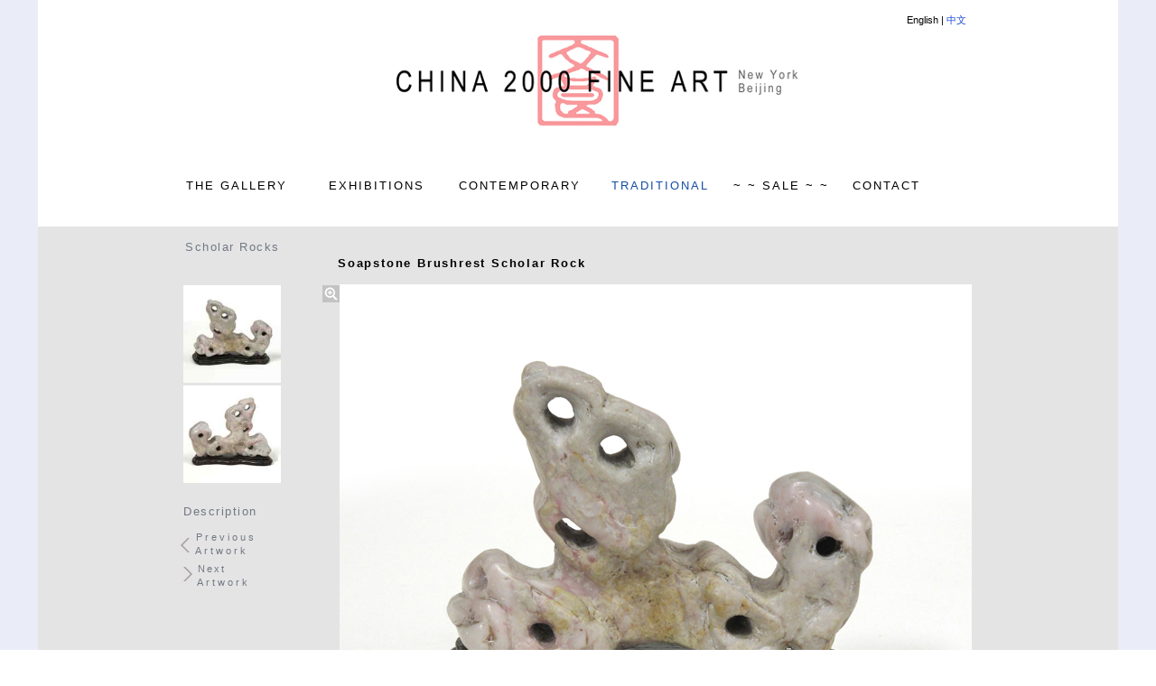

--- FILE ---
content_type: text/html;charset=UTF-8
request_url: http://china2000fineart.com/Generic.jsp?index=3&p=SR-6_01&state=2&ch=0&type=R
body_size: 8587
content:
<!DOCTYPE html>











<html>
<head>
<title>China 2000 Fine Art / New York City, New York
	&#25991;&#33391;&#30011;&#24266</title>
<meta http-equiv="Content-Type" content="text/html; charset=utf-8" />
<link rel="stylesheet" type="text/css" href="top62.css" />
<link rel="stylesheet" type="text/css" href="menutest68.css" />
<link rel="stylesheet" type="text/css" href="body68.css" />
<link rel="stylesheet" type="text/css" href="image250text.css" />
<link rel="stylesheet" type="text/css" href="prevnext2.css" />
<script type="text/javascript" src="scriptcss.txt"></script>
<!-- from downloaded template
    <script type="text/javascript" src="addColour.txt"></script>
    from downloaded template -->





<!-- <link rel="stylesheet" type="text/css" href="zhutempl6.css"/>  use this for testing out different ccs files  -->

<script>

       // var thepic = "SR-6_01";
        //var $type1 = "C";
       // var $state1 = "0"
      //  var $index = "0";


       // var chinese1 = window.location.href;
      //  var zoom = 0;
      //  console.log("fixthecss from generic from window.location.href " + chinese1);
        // figure out if we are chinese or not


      //  $type1 = "R";
      //  $state1 = 2;

       //  console.log("AND THE TYPE IS " + $type1 + " and the state is " + $state1);

      //   doTheCSS($state1,$type1);
       //setTYpe("R");
       doTheCSS(2,"R",0);
        //thefont(9);
        //addColour(0);
    </script>

<!--[if IE 9]>
    <![endif]-->
<!--[if IE]>
    <meta http-equiv="X-UA-Compatible" content="IE=Edge">
    <![endif]-->
<style>
a {
	text-decoration: none;
	color: black;
}
</style>
<script type="text/javascript" src="jquery-1.11.1.min.js"></script>
<!-- comment came from web jquery.min.js search-->
<script type="text/javascript" src="jquery.easing.1.3.js"></script>
<!-- from downloaded template -->
<script type="text/javascript" src="jquery.browser.js"></script>
<!-- from downloaded template -->
<script type="text/javascript" src="css_browser_selector.js"></script>
<!-- from downloaded template -->
<script type="text/javascript" src="jquery.slideshow.js"></script>
<!-- from downloaded template -->
<script type="text/javascript" src="jquery.slideshow.min.js"></script>
<!-- from downloaded template -->
<script src="slides.min.jquery.js"></script>
<script type="text/javascript" src="script318D.txt"></script>
<!-- from downloaded template -->
<script>
  //  addColour(0);
    </script>
<link rel="shortcut icon" type="image/x-icon" href="/favicon.ico">
</head>
<body>
	<div id="wrap" class="content">
		<div id="pa"></div>
		<div id="verticalstripeleft"></div>
		<div id="verticalstriperight"></div>
		


		
		<div id="china2000fineart">
			<a href="Generic.jsp?type=1&state=0&index=1&ch=0"><img
				id="titleimage" src="Title.jpg"
				alt="nothing.jpg" class="center" /></a>
		</div>
		
		<!-- href="Templ1chContemp01.html?ch=1&index=2" -->
		<div id="AWrap">
			<div id="EngChi">
				English | <a id="makebigger"
					href="Generic.jsp?type=R&state=2&index=3&p=SR-6_01&ch=1" class="nolineB">&#20013;&#25991;</a>
			</div>
		</div>
		<nav id="primary_nav_wrap">
			<ul>
				<li id="gal0" class="top"><a id="gal0"
					href="Generic.jsp?state=6&ch=0&index=0"><span id="s0" style="">THE
							GALLERY </span></a></li>
				<li id="ex1" class="top"><a id="ex1" href="#"><span id="s1"
						style="">EXHIBITIONS</span></a>
					<ul>
						<li><a id="ex1"
							href="Generic.jsp?ch=0&type=U9U&state=0&index=1">CURRENT</a></li>
						<li><a id="ex1" href="pastexhibitions2.jsp?index=1&ch=0">PAST</a></li>
						<li><a id="ex1" href="catalogues2.jsp?index=1&ch=0">CATALOGS</a></li>
					</ul></li>
				<li id="con2" class="top"><a id="con2"
					href="Generic.jsp?ch=0&type=C&state=0&index=2"><span id="s2"
						style="">CONTEMPORARY</span></a></li>
				<li id="trad3" class="top"><a id="trad3" href="#"><span
						id="s3" style="">TRADITIONAL</span></a>
					<ul>
						<li><a id="trad3"
							href="Generic.jsp?ch=0&type=A&state=0&index=3">PAINTINGS &
								CALLIGRAPHY</a></li>
						<li><a id="trad3"
							href="Generic.jsp?ch=0&type=R&state=0&index=3">SCHOLAR ROCKS</a></li>
						<li><a id="trad3"
							href="Generic.jsp?type=O&state=0&ch=0&index=3" id="objects">SCHOLAR
								OBJECTS</a></li>
					</ul></li>
				<li id="mas4" class="top"><a id="mas4"
					href="Generic.jsp?state=0&type=T&ch=0&index=4"><span id="s4"
						style=""> &#126 &#126 SALE &#126 &#126</span></a> <!--   <ul>
                <li><a id="mas4" href="Generic.jsp?ch=0&state=2&type=Z&index=4&p=ZQ-2">ZHU QIZHAN</a></li>
                <li><a id="mas4" href="Generic.jsp?ch=0&type=S&state=0&index=4">SHAO YIXUAN</a></li>
            </ul>  --></li>
				<li id="contact5" class="top"><a id="contact5"
					href="Templ13Map01.jsp?ch=0&index=5"><span id="s5" style="">CONTACT</span></a>
				</li>
			</ul>
		</nav>

		
		<div id="greybottom">
			<!-- everyone has this -->
			
			<div
				id="pagetitlemag">
				
				<div
					id="pos1vert"
					class="Engreg">
					Scholar Rocks
				</div>
				
				<div id="pos2right"
					class="Engbold">
					Soapstone Brushrest Scholar Rock
				</div>
				

			</div>
			<!-- end of pagetitle with or without the rest of the fields.  Wowser!  -->
			
					<div id="alleachrockscholar">
						<!-- from ALLEACHROCKSCHOLAR -->
						
						
						<div id="eachcon">
							<a
								href="Generic.jsp?index=3&type=R&state=2&ch=0&p=SR-6_01&id=1">
								<img id="eachcon1"
								src="theclass.ImageClass2016?whichimage=SR-6_01_TN&trace=yes&id=74209&place=alleachrockscholar">
							</a>
						</div>


						
						
						<div id="eachcon">
							<a
								href="Generic.jsp?index=3&type=R&state=2&ch=0&p=SR-6_02&id=2">
								<img id="eachcon1"
								src="theclass.ImageClass2016?whichimage=SR-6_02_TN&trace=yes&id=74210&place=alleachrockscholar">
							</a>
						</div>


						
						<a id="pos3vert"
							class="field717984     " style=""
							href="Generic.jsp?index=3&p=SR-6_01&ch=0&type=R&state=5">Description
						</a>
						<!-- from pos3vertpos2 -->
						
					<div id="prevandnextscholar">
						<div id="clickable2">
							<a id="prev2"
								href="Generic.jsp?index=3&p=SR-42_01&state=2&ch=0&type=R"> <img
								id="prev1"
								src="arrow2.png"></a>
							
							<a id="prev3"
								href="Generic.jsp?index=3&p=SR-42_01&state=2&ch=0&type=R">Previous</a> <a
								id="prev4"
								href="Generic.jsp?index=3&p=SR-42_01&state=2&ch=0&type=R">Artwork</a>
							
						</div>
						<div id="clickable3">
							<a id="next2"
								href="Generic.jsp?index=3&p=SR-14_01&state=2&ch=0&type=R"> <img
								id="next1"
								src="arrow1.png">
							</a>
							
							<a id="next3"
								href="Generic.jsp?index=3&p=SR-14_01&state=2&ch=0&type=R">Next</a> <a
								id="next4"
								href="Generic.jsp?index=3&p=SR-14_01&state=2&ch=0&type=R">Artwork</a>
							
						</div>
					</div>
					
			</div>
			<!-- allreachrockscholarend -->
			
			<div id="body1">
				<!-- from BODY1POS2  -->
				
					<div id="fiveamageach" class="pigsty">
						
					<div id="allbody">
						<!-- from allbody should be a body one -->
						<div id="includesminus">
							<div id="minus">
								<a id=""
									href="Generic.jsp?index=3&p=SR-6_01_M&ch=0&state=3&type=R">
									<img style="" id="mageach"
									src="plus.png">
								</a>
							</div>
							
					<div id="fixed">
						<img
							src="theclass.ImageClass2016?whichimage=SR-6_01&id=74211&place=fixedimage&trace=yes"
							style="">

						<div id="bottomtitle">
							
							<div id="bottombio">
								SR-6: Soapstone Brushrest Scholar Rock<br />19th century<br />4.6 (W) 2.1 (D) 3.6 (H) in (including the pedestal)<br />11.7 (W) 5.3 (D) 9.1 (H) cm (including the pedestal)
							</div>
							<!-- bottombio -->
						</div>
						<!-- end of bottomtitle  -->
						
						</div>
						<!-- end of fixed -->
					</div>
					<!-- end of includesminus -->
				</div>
				<!-- end of allbody -->
			</div>
			<!-- end of fiveamageach or some fivamag -->
			
		</div>
		<!-- end of body or greybottom -->
		
		</div>
		<!-- end of body or greybottom -->
		
		<!--
</div>   end of body removed

</div>  end of greybottom removed
-->
		<div id="pb"></div>
	</div>
	<!-- wrap -->
	
	
</body>
</html>


--- FILE ---
content_type: text/css
request_url: http://china2000fineart.com/menutest68.css
body_size: 2979
content:
#primary_nav_wrap li:hover>a {
	color: #144DA4;
}

#span1 {
	color: #0C0D12;
}

#primary_nav_wrap_ch li:hover>a {
	color: #144DA4;
}

#gal0 {
	width: 158px;
}

#trad3 {
	width: 121px;
}

#mas4 {
	width: 146px;
	/*+placement: 7px 0px;*/
	position: relative;
	left: 7px;
	top: 0px;
}

#contact5 {
	
}

#con2 {
	width: 169px;
}

#contact {
	width: 140px;
}

#ex1 {
	width: 144px;
}

#primary_nav_wrap {
	margin-top: 15px;
	display: table;
	margin-left: auto;
	margin-right: auto;
	position: relative;
	font: 13px Arial;
	top: -13px;
	left: 0px;
	width: 100%;
	z-index: 700;
	left: 10000px;
}

#primary_nav_wrap ul {
	list-style: none;
	position: relative;
	float: left;
	left: 4px;
	padding: 0;
	margin: 0 auto;
	letter-spacing: 2px;
	top: -55px;
}

#primary_nav_wrap ul a {
	display: block;
	text-decoration: none;
	line-height: 25px;
	padding: 11px 8.5px 0px;
	color: inherit;
}

#primary_nav_wrap ul li {
	position: relative;
	float: left;
	margin: 0;
	padding: 0;
	letter-spacing: 2px;
}

#primary_nav_wrap ul li.current-menu-item {
	background: #FFFFFF;
}

#primary_nav_wrap ul li:hover {
	background: #FFFFFF;
}

#primary_nav_wrap ul ul {
	display: none;
	top: 100%;
	position: absolute;
	left: 0;
	background: #FFF;
	padding: 0;
}

#primary_nav_wrap ul ul li {
	float: none;
	width: 232px;
}

#primary_nav_wrap ul ul a {
	line-height: 105%;
	padding: 2px 4px 7px 11px;
	width: 287px;
	z-index: 200;
}

#primary_nav_wrap ul ul ul {
	top: 0;
	left: 100%;
}

#primary_nav_wrap ul li:hover>ul {
	display: block;
	opacity: 0.83;
	z-index: 200;
}

#primary_nav_wrap_ch {
	margin-top: 15px;
	display: table;
	margin-left: auto;
	margin-right: auto;
	left: 10000px;
	position: relative;
	top: -13px;
	width: 1001px;
}

#primary_nav_wrap_ch ul {
	list-style: none;
	position: relative;
	float: left;
	padding: 0;
	margin: 0 auto;
	letter-spacing: 2px;
}

#primary_nav_wrap_ch ul a {
	display: block;
	text-decoration: none;
	font-weight: 300;
	font-size: 16px;
	line-height: 25px;
	padding: 11px 8.5px 0px;
	font-family: "palatino linotype", palatino, "book antiqua", serif;
	color: black;
}

#primary_nav_wrap_ch ul li {
	position: relative;
	float: left;
	margin: 0;
	padding: 0;
	letter-spacing: 2px;
}

#primary_nav_wrap_ch ul li.current-menu-item {
	background: #FFFFFF;
}

#primary_nav_wrap_ch ul li:hover {
	background: #FFFFFF;
}

#primary_nav_wrap_ch ul ul {
	display: none;
	position: absolute;
	top: 100%;
	left: 0;
	background: #FFF;
	padding: 0;
}

#primary_nav_wrap_ch ul ul li {
	float: none;
	width: 232px;
}

#primary_nav_wrap_ch ul ul a {
	line-height: 105%;
	padding: 2px 4px 7px 11px;
	width: 287px;
	z-index: 200;
}

#primary_nav_wrap_ch ul ul ul {
	top: 0;
	left: 100%;
}

#primary_nav_wrap_ch ul li:hover>ul {
	display: block;
	opacity: 0.83;
	z-index: 200;
}

--- FILE ---
content_type: text/css
request_url: http://china2000fineart.com/rockstempl3.css
body_size: 3839
content:
.gecko #fiveachtext {
	position: relative;
	float: left;
	width: 744px;
	min-width: 744px;
	z-index: 600;
	top: 35px;
}

.gecko #pos3vertch {
	color: inherit;
	font: inherit;
	position: relative;
	top: 1px;
	left: 0px;
	z-index: 800;
}

.chrome #alleachrockscholar {
	position: relative;
	top: 35px;
	left: 42px;
	min-height: 841px;
	max-height: 841px;
	min-width: 160px;
	max-width: 160px;
}

#alleachrockscholar {
	position: relative;
	top: 32px;
	left: 42px;
	min-height: 841px;
	max-height: 841px;
	min-width: 160px;
	max-width: 160px;
}

.gecko #alleachrockscholar {
	position: relative;
	top: 35px;
	left: 212px;
	min-height: 841px;
	max-height: 841px;
	min-width: 160px;
	max-width: 160px;
}

#minuseachrockscholar {
	position: relative;
	top: -419px;
}

.gecko #fiveamageach {
	position: relative;
	width: 716px;
	min-width: 804px;
	z-index: -100;
	top: 3252px;
	left: 10000px;
}

#prevandnext {
	position: relative;
	top: 212px;
	left: 200px;
	z-index: 1000;
}

.chrome #fiveamageach {
	position: relative;
	width: 716px;
	min-width: 804px;
	z-index: -100;
	top: 3251px;
	left: 10000px;
}

#fiveamageach {
	position: relative;
	width: 716px;
	min-width: 804px;
	z-index: -100;
	top: 3250px;
	border: 0px solid black;
	left: 10000px;
}

.gecko #prevandnextscholar {
	position: relative;
	margin-top: 2px;
}

#prevandnextscholar {
	position: relative;
	top: 37px;
}

#alleach {
	position: relative;
	width: 108px;
	min-height: 53px;
	max-height: 122px;
	max-width: 0px;
	min-width: 5px;
}

.gecko #fiveamagcheach1 {
	position: relative;
	top: 3245px;
}

#alleachrockscholarch {
	position: relative;
	top: 28px;
	min-height: 841px;
	max-height: 841px;
	min-width: 160px;
	max-width: 160px;
}

.gecko #alleachrockscholarch {
	position: relative;
	top: 29px;
	min-height: 841px;
	max-height: 841px;
	min-width: 160px;
	max-width: 160px;
}

#fiveamagcheach1 {
	position: relative;
	top: 3244px;
}

.chrome #fiveamagcheach1 {
	position: relative;
	top: 3245px;
}

.gecko #prevandnextscholar {
	position: relative;
	left: 0px;
	top: -9px;
}

#prevandnextscholarch {
	position: relative;
	left: 3px;
	top: -21px;
}

.gecko #minuseachrockscholarch {
	position: relative;
	top: -399px;
	left: 3px;
}

#minuseachrockscholarch {
	position: relative;
	top: -410px;
	left: 3px;
}

#minuseachrockch {
	position: relative;
	top: -410px;
	left: 3px;
}

.gecko #minuseachrockch {
	position: relative;
	top: -394px;
}

.gecko #minuseachrock {
	position: relative;
	top: -394px;
	left: 3px;
}

#minuseachrock {
	position: relative;
	top: -419px;
	left: 3px;
}

#magcheach {
	position: relative;
	top: -16px;
	left: 136px;
}

.gecko #magcheach {
	position: relative;
	top: 75px;
	left: -135px;
}

.gecko #mageach {
	position: relative;
	top: -28px;
	left: 135px;
}

#mageach {
	position: relative;
	top: 73px;
	left: -186px;
}

.gecko #alleach {
	position: relative;
	top: 47px;
	left: 78px;
	width: 108px;
	min-height: 53px;
	max-height: 122px;
	max-width: 159px;
	min-width: 159px;
}

.gecko #minus {
	position: relative;
	top: 55px;
	left: -164px;
}

.gecko #fiveamag {
	position: relative;
	width: 716px;
	min-width: 804px;
	z-index: -100;
	top: -1131px;
	text-align: left;
}

.gecko #minusch {
	position: relative;
	top: -46px;
	left: 106px;
}

.chrome #minusch {
	position: relative;
	top: 44px;
	left: -165px;
}

#minusch {
	position: relative;
	top: 45px;
	left: -165px;
}

.chrome #minus {
	position: relative;
	top: -45px;
	left: 157px;
}

#minus {
	position: relative;
	top: -47px;
	left: 157px;
}

#pagetitle {
	height: 21px;
}

#body1 {
	width: 0px;
	height: 0px;
}

--- FILE ---
content_type: text/plain
request_url: http://china2000fineart.com/script318D.txt
body_size: 78542
content:
var $superid;
var $idend;
var $type = "A";
var onceforcss = 0;
var $state;
var five1; 
var five2;
var five3;
var five4;
var five5;
var five6;
var five7;
var five8;
var five9;
var five10; 
var five11;
var five12;
var five13;
var five14;
var five15;
var fivea;
var dfivea;
var dfiveacat;
var dfivecu;
var dfiveacurrent;
var dfiveacurrentch;
var dfiveapast;
var dfiveapastch;
var dfiveagal;
var dfiveagalch;
var dfiveadesc;
var dfiveachdesc;
var dfiveachdescch;
var dfiveadesceach;
var dfiveadesceachch;
var dfiveach;
var dfiveatext;
var dfiveatextconbio;
var dfiveatextshaobio;
var dfiveatextshaobioch;
var dfiveatextzhubio;
var dfiveatextzhubioch;
var dfiveatextconbioch;
var dfiveatextch;
var dfiveachtext;
var dfiveatext;
var dfiveamap;
var dfiveamapch;
var dfiveaartist;
var dfiveaartistch;
var dfiveacon;
var dfiveaconch;
var dtechsys1;
var dfiveacon;
var dfiveamag; 
var dfiveamagshao; 
var dfiveamagshaoch; 
var dfiveamagzhu; 
var dfiveamagch; 
var dfiveamagzhuch; 
var dfiveamagtradch; 
var dfiveamagtrad; 
var dfiveamagcurrentch; 
var dfiveamagcurrent; 
var dfiveamageach; 
var dfiveamageachdesc; 
var dfiveamageach1; 
var dfiveamagcheach1; 
var dfiveamag2; 
var dfiveamagcon2; 
var dfiveamag2ch; 
var dfiveamagcon2ch; 
var dgreybottom;
var dgreybottomch;
var dprevandnextch;
var dprevandnext;
var dbody1;
var dbody1ch;
var dprimarynavwrap;
//var dprimarynavwrapmap;
var fiveabaseff = -592;
var dpagetitle;
var dpagetitleslide;
var dpagetitleslidech;
var dpagetitleslidec;
var dpagetitleslidecch;
var dpagetitlegal;
var dpagetitlegalch;
var dpagetitledesc;
var dpagetitleartist;
var dpagetitlecon;
var dpagetitleconbio;
var dpagetitleconbioch;
var dpagetitleconch;
var dpagetitlech;
var dpagetitlemap;
var dpagetitlemapch;
var dpagetitlemag;
var dpagetitlemagzhudesc;
var dpagetitlemagzhudescch;
var dpagetitlemag2;
var dpagetitlemag2ch;
var dpagetitlemagch;
var dpagetitlemageach;
var dpagetitlemageachch;
var dpagetitlemagcon2;
var dpagetitlemagcon2ch;
var dpagetitlezhu;
var dpagetitlezhuch;
var dartistplus;
var dalleachrockscholar;
var dalleachrockscholarch;
var dalleach;
var dmhead;
var dmheadch;
var $chin;
var chinese;
var dtextsys;
var dcondescription;
var dcondescriptionch;
var p1;
var p2;
var p3;
var p4;
var p5;
var p6;
var p7;
var p8;
var p9;
var p10;
var bodywidth = 0;
var theadd;
var adjustedto1200 = false;
var isthereslide;
var thereisslide = 0;
var thejsp = 0;
$(function(){
       	isthereslide  = $('#pagetitleslide').length;
	if ((typeof isthereslide === "undefined")) {
       	    isthereslide  = $('#pagetitleslidec').length;
	        if ((typeof isthereslide === "undefined")) {
       	            isthereslide  = $('#pagetitleslidecch').length;
	               if ((typeof isthereslide === "undefined")) {
		          return;
                       }
                }
	}
	if (isthereslide == 0) return;
	//console.log("I AM HERE 2 " + isthereslide);
	thereisslide = 1;
			$('#slides').slides({
				preload: false,
				preloadImage: 'img/loading.gif',
				play: 3800,
				pause: 500,
				hoverPause: true
			});
});
$(function() {
	if (thereisslide == 1) {
	//console.log("YES SLIDE ");
	} else {
       		isthereslide  = $('#theslides').length;
		if (isthereslide == 0) return;
		if ((typeof isthereslide === "undefined")) return;
	}
	
    $('.slideshow').slideshow({ timeout: 3400, speed: 1200 });
	//console.log("I AM HERE 4");
   });
function doPlacement() {
	    // all this does is give me values so I have an idea of what they are.
	    var posleftfivea;
	    var posartistplus;
	    var posartistplustop;
	    //var position = p1.offset();
	    //var posleft = position.left;
	    //position = p2.offset();
	    //var posleftnav = position.left; 
	    //position = p3.offset();
            //var posleftbody1 = position.left;
	    //if ((dfivea) || (dfiveach) || (dfiveacon) || (dfiveaartist) || (dfiveamap)) {
	   // 	position = p4.offset();
	    //	posleftfivea = position.left;
	    //}
            // ABOVE HERE IS INFO ONLY DOES NOTHING TO PAGE BUT GIVES YOU PLACE TO START IF YOU CONCERN ABOUT POSITION
            var changeit;
	    //console.log("POSLEFT pagetitle " + posleft + " posleftnav " + posleftnav);
	    //console.log("POSLEFT body " + posleftbody1 + " posleftfivea " + posleftfivea);
	    //console.log("POSLEFT posartistplus " + posartistplus);
	    //console.log("POSTOP posartistplus " + posartistplustop);
	    bodywidth = $(document).width();
	    //console.log("BODY WIDTH" + bodywidth);
            // this blanks out the title when it does not behave only on the mag with the images down left side of big image
	   
	    if (bodywidth < 956)
              {
			//	$("#pagetitlemag2").css("opacity" , "0");
	      } else {
			//	$("#pagetitlemag2").css("opacity" , "1");
		} 
                
            //NOW WE ARE INTO THE BIG STUFF
	    if (bodywidth < 1000) {
	    	//console.log("BODY WIDTH" + bodywidth);
		posleft = 48;
                changeit = 0;
	    } else {
	    	//console.log("BODY WIDTH greater than " + bodywidth);
		changeit = 1000-bodywidth;
		changeit = changeit/2;
	    } 
	    //console.log("CHANGEIT IS SET TO " + changeit);

	    //P1 is the page title 
	        var testallforsingularity = 0;
		testallforsingularity =  dpagetitleslide + dpagetitlemagch + dpagetitleslidech +
dpagetitlemagcon2ch + dfiveatextshaobio + dfiveatextshaobioch  + dfiveamap + dfiveamapch +
dpagetitlemagzhudesc + dpagetitlemagzhudescch + dfiveagalch + dfiveagal +
dpagetitlemagcon2 + dpagetitlemag + dfiveatextconbio + dfiveatextconbioch +
dfiveaartistch + dfiveapast + dfiveacat + dfiveaconch + dpagetitledesc +
dfiveapastch + dfiveacurrent + dfiveacurrentch +
dpagetitlemag2 + dpagetitlemag2ch + dpagetitlemageach + dfiveach + dfivea + dfiveacon +
dfiveaartist + dfiveatextzhubioch + dpagetitlemageachch;
 	    console.log("BEFORE P1 " + dpagetitleslide + dpagetitlemagch   + dpagetitlemagcon2ch+ dpagetitleslidech +
 	     dfiveatextshaobio + dfiveatextshaobioch + dpagetitlemagcon2 + dpagetitlemageach + dfiveatextconbio +
 	      dfiveatextconbioch + dfiveapast + dfiveacat + dpagetitlemag + dpagetitlemag2 + dpagetitlemag2ch + dfiveach
 	      + dfiveagalch + dfiveagal + dfiveacurrent + dfiveacurrentch +
		dfivea + dfiveacon +dfiveaartistch + dfiveaartist + dfiveamapch + dfiveamap +
dpagetitlemagzhudesc + dpagetitlemagzhudescch +
dfiveapastch + dfiveatext + dfiveachtext +dpagetitledesc + dfiveaconch +
dfiveatextzhubio + dfiveatextzhubioch + dpagetitlemageachch );
                  if (testallforsingularity != 1) {
                      console.log("WAHT 1A " + testallforsingularity);
                      alert("WAHT 1A " + testallforsingularity);
   		}


	    if (( $.browser.mozilla ) || ($.browser.chrome)){
		console.log("MOZILLA DOING P1 " + dpagetitleslide + dpagetitleslidech +
dpagetitlemagcon2ch + dpagetitlemagcon2 + dpagetitlemag +dfiveaartistch +
dfiveapast + dfiveacat + dfiveach + dfivea +dpagetitlemag2 + dfiveagalch +
dfiveagal + dfiveacurrent + dfiveacurrentch +
dfiveacon + dfiveaartist + dfiveamap + dfiveamapch + dfiveatextconbio + dfiveatextshaobio + dfiveapastch +
dfiveatextshaobioch + dfiveatextconbioch + dfiveatext + dfiveachtext +
dpagetitlemagzhudesc + dpagetitlemagzhudescch +
dpagetitledesc + dfiveaconch + dfiveatextzhubio + dfiveatextzhubioch + dpagetitlemag2ch );
	    	if (dpagetitlemag)  p1.offset({left:65-changeit}); 
	    	if (dpagetitlemagzhudesc)  p1.offset({left:65-changeit}); 
	    	if (dpagetitlemagzhudescch)  p1.offset({left:65-changeit}); 
	    	if (dpagetitleslide)  p1.offset({left:65-changeit}); 
	    	if (dpagetitleslidech)  p1.offset({left:65-changeit}); 
	    	if (dpagetitleslidec)  {
			console.log("Changing title for dpagetitleslidec");
			p1.offset({left:60-changeit}); 
                }
	    	if (dpagetitleslidecch)  {
			console.log("Changing title for dpagetitleslidecch");
			p1.offset({left:60-changeit}); 
                }
	    	if (dpagetitleconbio)  p1.offset({left:65-changeit}); 
	    	if (dpagetitleconbioch)  p1.offset({left:65-changeit}); 
	    	if (dpagetitledesc)  p1.offset({left:65-changeit}); 
	    	if (dpagetitlemag2)  p1.offset({left:65-changeit}); 
	    	if (dpagetitlemag2ch)  p1.offset({left:65-changeit}); 
	    	if (dpagetitlemagcon2)  p1.offset({left:57-changeit}); 
	    	if (dpagetitlemagcon2ch)  p1.offset({left:63-changeit}); 
	    	if (dpagetitlemageach) p1.offset({left:64-changeit});
	    	if (dpagetitlemageachch) p1.offset({left:64-changeit});
	    	if (dpagetitlemagch)  p1.offset({left:63-changeit}); 
	    	if (dfiveach) p1.offset({left:63-changeit});
	    	if (dfivea) p1.offset({left:63-changeit});
	    	if (dfiveagal) { 
		p1.offset({left:63-changeit});
		//console.log("in gal");
		}
	    	if (dfiveagalch) { 
		p1.offset({left:63-changeit});
		//console.log("in gal");
		}
	    	if (dfiveacat) p1.offset({left:63-changeit});
	    	//  if (dfiveacurrent) p1.offset({left:63-changeit}); we are changing the title dpagetitleslidec in this case
	    	if (dfiveapast) p1.offset({left:63-changeit});
	    	if (dfiveapastch) p1.offset({left:63-changeit});
	    	if (dfiveaartist) p1.offset({left:63-changeit});
	    	if (dfiveaartistch) p1.offset({left:63-changeit});
	    	if (dfiveamap) p1.offset({left:122-changeit});
	    	if (dfiveamapch) p1.offset({left:122-changeit});
	    	if (dfiveacon) p1.offset({left:63-changeit});
	    	if (dfiveaconch) p1.offset({left:63-changeit});
	    	if (dfiveatext) p1.offset({left:63-changeit});
	    	if (dfiveatextconbio) p1.offset({left:63-changeit});
	    	if (dfiveatextconbioch) p1.offset({left:63-changeit});
	    	if (dfiveatextshaobio) p1.offset({left:63-changeit});
	    	if (dfiveatextshaobioch) p1.offset({left:63-changeit});
	    	if (dfiveatextzhubio) p1.offset({left:63-changeit});
	    	if (dfiveatextzhubioch) p1.offset({left:63-changeit});
	    	if (dfiveachtext) p1.offset({left:63-changeit});
	    } else {
		console.log("IE DOING P1 " + dpagetitleslide + dpagetitlemagch +dpagetitleslidech +
+ dpagetitlemageach + dfiveatextshaobio + dfiveatextshaobioch +
dfiveatextconbio + dfiveatextconbioch + dfiveapast +  dfiveaconch + dfiveapastch +
dpagetitledesc + dpagetitlemag + dpagetitlemag2 + dfiveach +
dpagetitlemagzhudesc + dpagetitlemagzhudescch +
dpagetitlemagcon2ch + dpagetitlemagcon2 + dfivea +dpagetitlemag2ch + dfiveacon +
dfiveaartistch + dfiveaartist + dfiveamap + dfiveamapch + dfiveatext +
dfiveachtext + dfiveacurrent + dfiveacurrentch +
dfiveagal + dfiveacat + dfiveagalch + dfiveatextzhubio + dfiveatextzhubioch +
dpagetitlemageachch);

	    	if (dpagetitleslidec)  {
			console.log("IE Changing title for dpagetitleslidec");
			p1.offset({left:60-changeit}); 
                }
	    	if (dpagetitleslidech)  {
			console.log("IE Changing title for dpagetitleslidech");
			p1.offset({left:60-changeit}); 
                }
	    	if (dpagetitleslidecch)  {
			console.log("IE Changing title for dpagetitleslidec");
			p1.offset({left:60-changeit}); 
                }
	    	if (dpagetitlemageach) p1.offset({left:64-changeit});
	    	if (dpagetitlemageachch) p1.offset({left:64-changeit});
	    	if (dpagetitlemag)  p1.offset({left:61-changeit}); 
	    	if (dpagetitlemagzhudesc)  p1.offset({left:61-changeit});
	    	if (dpagetitlemagzhudescch)  p1.offset({left:61-changeit});
	    	if (dpagetitle)  p1.offset({left:61-changeit}); 
	    	if (dpagetitlemagch)  p1.offset({left:63-changeit}); 
	    	if (dpagetitleconbio)  p1.offset({left:63-changeit}); 
	    	if (dpagetitleconbioch)  p1.offset({left:63-changeit}); 
	    	if (dpagetitledesc)  p1.offset({left:63-changeit}); 
	    	if (dpagetitlemag2)  p1.offset({left:63-changeit}); 
	    	if (dpagetitlemag2ch)  p1.offset({left:63-changeit}); 
	    	if (dpagetitlemagcon2)  p1.offset({left:60-changeit}); 
	    	if (dpagetitlemagcon2ch)  p1.offset({left:63-changeit}); 
	    	if (dfiveach) p1.offset({left:62-changeit});
	    	if (dfivea) p1.offset({left:63-changeit});
	    	if (dfiveagal){ 
		//console.log("IE dfiveagal");
		p1.offset({left:59-changeit});
		}
	    	if (dfiveagalch){ 
		//console.log("IE dfiveagalch");
		p1.offset({left:59-changeit});
		}
	    	if (dfiveacat) p1.offset({left:63-changeit});
	    	//if (dfiveacurrent) p1.offset({left:63-changeit});
	    	if (dfiveapast) p1.offset({left:63-changeit});
	    	if (dfiveapastch) p1.offset({left:63-changeit});
	    	if (dfiveaartist) p1.offset({left:63-changeit});
	    	if (dfiveaartistch) p1.offset({left:63-changeit});
	    	if (dfiveamap) p1.offset({left:123-changeit}); // 63
	    	if (dfiveamapch) p1.offset({left:123-changeit}); // 63
	    	if (dfiveacon) p1.offset({left:63-changeit});
	    	if (dfiveaconch) p1.offset({left:63-changeit});
	    	if (dfiveatext) p1.offset({left:63-changeit});
	    	if (dfiveatextconbio) p1.offset({left:63-changeit});
	    	if (dfiveatextconbioch) p1.offset({left:63-changeit});
	    	if (dfiveatextshaobio) p1.offset({left:63-changeit});
	    	if (dfiveatextshaobioch) p1.offset({left:63-changeit});
	    	if (dfiveatextzhubio) p1.offset({left:63-changeit});
	    	if (dfiveatextzhubioch) p1.offset({left:63-changeit});
	    	if (dfiveachtext) p1.offset({left:63-changeit});
            }


	    // P2 is the nav menu 
	        var testallforsingularity2 = 0;
		 testallforsingularity2 =  + dpagetitleslide  + +dpagetitleslidech +
dpagetitlemagch + dpagetitlemagcon2ch + dpagetitlemagcon2 + dfiveacon +
dfiveaconch +dpagetitlemag + dfiveapast + dpagetitlemag2 + dpagetitlemag2ch + dpagetitledesc + dfiveapastch +
dpagetitlemageach + dfiveach + dfivea + dfiveaartist + dfiveaartistch +
dpagetitlemagzhudesc + dpagetitlemagzhudescch +
dfiveamap + dfiveamapch + dfiveatext + dfiveatextconbio + dfiveatextconbioch + dfiveachtext
+ dfiveagal + dfiveacat + dfiveagalch + dfiveatextshaobio + dfiveacurrent +
dfiveacurrentch +
dfiveatextshaobioch + dfiveatextzhubio + dfiveatextzhubioch +
dpagetitlemageachch;
                if (testallforsingularity2  != 1)
                   alert("WAHT 1C " + testallforsingularity2);

	    if (( $.browser.mozilla ) || ($.browser.chrome)){  // FIREFOX
		console.log("MOZILLA DOING P2 " + dpagetitleslide+ +dpagetitleslidech +
dpagetitlemagch  + dpagetitlemagcon2ch + dpagetitlemagcon2 + dfiveacon +
dfiveaconch + dfiveapast + dpagetitlemag + dpagetitledesc + dfiveach + dfivea + dpagetitlemagzhudesc + dpagetitlemagzhudescch +
+dpagetitlemag2 + dpagetitlemag2ch + dfiveaartistch + dfiveaartist + dfiveamap + dfiveapastch +
+ dfiveatext + dfiveamapch +
dfiveatextshaobio + dfiveatextshaobioch + dfiveatextconbio +
dfiveatextconbioch + dfiveachtext + dfiveagal + dfiveacat + dfiveagalch +
dfiveacurrent + dfiveacurrentch +
dfiveatextzhubio + dfiveatextzhubioch );
	    	if (dpagetitlemag)  p2.offset({left:55-changeit}); 
		if (dfiveamagzhu) {
	    		if (dpagetitlemag)  {
			 console.log("ZHU p2 please");
			 p2.offset({left:45-changeit}); 
			}
                }
	    	if (dpagetitlemagzhudesc)  p2.offset({left:55-changeit});
	    	if (dpagetitlemagzhudescch)  p2.offset({left:53-changeit});
	    	if (dpagetitlemagch)  p2.offset({left:55-changeit}); 
	    	if ((dpagetitlemagch) && (dfiveamagzhuch)) p2.offset({left:47-changeit}); 
	    	if (dpagetitleconbio)  p2.offset({left:53-changeit}); 
	    	if (dpagetitleconbioch)  p2.offset({left:53-changeit}); 
	    	if (dpagetitledesc)  p2.offset({left:53-changeit}); 
	    	if (dpagetitlemag2)  p2.offset({left:55-changeit}); 
	    	if (dpagetitlemag2ch)  p2.offset({left:53-changeit}); 
	    	if (dpagetitlemagcon2)  p2.offset({left:48-changeit}); 
	    	if (dpagetitlemagcon2ch)  p2.offset({left:50-changeit}); 
	    	if (dpagetitlemageach) p2.offset({left:55-changeit});
	    	if (dpagetitlemageachch) p2.offset({left:53-changeit});
	    	if (dpagetitleslide)  p2.offset({left:53-changeit}); 
	    	if (dpagetitleslidech)  p2.offset({left:53-changeit}); 
	    	if (dfiveach) p2.offset({left:55-changeit});
	    	if (dfivea) p2.offset({left:55-changeit});
		
	    	if (dfiveagal) {
		p2.offset({left:47-changeit});
			//console.log("GOT IT dfiveagal");
		} else {
			//console.log("not dfiveagal");
		}
	    	if (dfiveagalch) p2.offset({left:46-changeit});
	    	if (dfiveacat) p2.offset({left:46-changeit});
	    	if (dfiveacurrent) p2.offset({left:55-changeit});
	    	if (dfiveacurrentch) p2.offset({left:55-changeit});
	    	if (dfiveapast) p2.offset({left:55-changeit});
	    	if (dfiveapastch) p2.offset({left:55-changeit});
	    	if (dfiveaartist) p2.offset({left:55-changeit});
	    	if (dfiveaartistch) p2.offset({left:55-changeit});
	    	if (dfiveamap) p2.offset({left:53-changeit});
	    	if (dfiveamapch) p2.offset({left:51-changeit});
	    	if (dfiveacon) p2.offset({left:53-changeit});
	    	if (dfiveaconch) p2.offset({left:55-changeit});
	    	if (dfiveatext) p2.offset({left:52-changeit});
	    	if (dfiveatextconbio) p2.offset({left:55-changeit});
	    	if (dfiveatextconbioch) p2.offset({left:53-changeit});
	    	if (dfiveatextshaobio) p2.offset({left:55-changeit});
	    	if (dfiveatextshaobioch) p2.offset({left:53-changeit});
	    	if (dfiveatextzhubio) p2.offset({left:55-changeit});
	    	if (dfiveatextzhubioch) p2.offset({left:53-changeit});
	    	if (dfiveachtext) p2.offset({left:55-changeit});
	    } else { 								// EXPLORER
		console.log("IE DOING P2 " + dpagetitleslide + dpagetitlemagch +dpagetitleslidech +
+ dpagetitlemagcon2 +dfiveacon + + dfiveatextshaobio + dfiveatextshaobioch +
dfiveatextconbio + + dfiveaconch + dpagetitlemag + dpagetitledesc + dfiveach +
dfivea +dpagetitlemag2 + dpagetitlemag2ch + dfiveaartist + dfiveaartistch +
dpagetitlemagzhudesc + dpagetitlemagzhudescch +
dfiveamap + dfiveamapch + dfiveacurrent + dfiveacurrentch +
dfiveatext + dfiveatextconbioch + dfiveachtext + dfiveagal + dfiveapast +
dfiveacat + dfiveagalch + dfiveatextzhubio + dfiveatextzhubioch);

	    	if (dpagetitlemag)  p2.offset({left:50-changeit}); 
		if (dfiveamagzhu) {
	    		if (dpagetitlemag)  {
			 console.log("ZHU p2 please");
			 p2.offset({left:45-changeit}); 
			}
                }
	    	if (dpagetitlemagzhudesc)  p2.offset({left:51-changeit});
	    	if (dpagetitlemagzhudescch)  p2.offset({left:48-changeit});
	    	if (dpagetitleslide)  p2.offset({left:53-changeit}); 
	    	if (dpagetitleslidech)  p2.offset({left:53-changeit}); 
	    	if (dpagetitlemagch)  p2.offset({left:53-changeit}); 
	    	if ((dpagetitlemagch) && (dfiveamagzhuch)) p2.offset({left:48-changeit}); 
	    	if (dpagetitleconbio)  p2.offset({left:55-changeit}); 
	    	if (dpagetitleconbioch)  p2.offset({left:55-changeit}); 
	    	if (dpagetitledesc)  p2.offset({left:55-changeit}); 
	    	if (dpagetitlemag2) p2.offset({left:52-changeit});
	    	if (dpagetitlemag2ch) p2.offset({left:51-changeit});
	    	if (dpagetitlemagcon2) p2.offset({left:53-changeit});
	    	if (dpagetitlemagcon2ch) p2.offset({left:53-changeit});
	    	if (dpagetitlemageach) p2.offset({left:52-changeit});
	    	if (dpagetitlemageachch) p2.offset({left:55-changeit});
	    	if (dfiveach) p2.offset({left:52-changeit});
	    	if (dfivea) p2.offset({left:52-changeit});
	    	if (dfiveagal) p2.offset({left:43-changeit});
	    	if (dfiveagalch) p2.offset({left:53-changeit});
	    	if (dfiveacat) p2.offset({left:45-changeit});
	    	if (dfiveacurrent) p2.offset({left:52-changeit});
	    	if (dfiveacurrentch) p2.offset({left:52-changeit});
	    	if (dfiveapast) p2.offset({left:52-changeit});
	    	if (dfiveapastch) p2.offset({left:52-changeit});
	    	if (dfiveaartist) p2.offset({left:52-changeit});
	    	if (dfiveaartistch) p2.offset({left:52-changeit});
	    	if (dfiveamap) p2.offset({left:50-changeit});
	    	if (dfiveamapch) p2.offset({left:52-changeit});
	    	if (dfiveacon) p2.offset({left:52-changeit});
	    	if (dfiveaconch) p2.offset({left:52-changeit});
	    	if (dfiveatext) p2.offset({left:52-changeit});
	    	if (dfiveatextconbio) p2.offset({left:52-changeit});
	    	if (dfiveatextconbioch) p2.offset({left:52-changeit});
	    	if (dfiveatextshaobio) p2.offset({left:52-changeit});
	    	if (dfiveatextshaobioch) p2.offset({left:52-changeit});
	    	if (dfiveatextzhubio) p2.offset({left:52-changeit});
	    	if (dfiveatextzhubioch) p2.offset({left:52-changeit});
	    	if (dfiveachtext) p2.offset({left:52-changeit});
            }

            // body1 is P3
	    if (dpagetitleslide) {
	        console.log("Changing p3 dpagetitleslide ");
            	p3.offset({left:-55-changeit});
	    }
	    if (dpagetitleslidech) {
	        console.log("Changing p3 dpagetitleslide ");
            	p3.offset({left:-55-changeit});
	    }
	    if (dpagetitleslidec) {
	        console.log("Changing p3 dpagetitleslide(c) ");
            	p3.offset({left:-55-changeit});
	    }
	    if (dpagetitleslidecch) {
	        console.log("Changing p3 dpagetitleslide(c) ");
            	p3.offset({left:-55-changeit});
	    }

	    // FIVEA OR FIVEA derivatives P4
	    //console.log("P4 FIVEA doing left");
	    if (dpagetitlech) {
		//console.log("CHANGING P4 from chinese page");
		if (dfiveachtext) {
			p4.offset({left:195-changeit}); //57
		} else if (dfiveach) {	
			//console.log("CHANGING P4 dfiveach from chinese page more surely");
			if ($.browser.chrome) {
			//console.log("CHROME");
			p4.offset({left:72-changeit}); //57
			}
			if ($.browser.mozilla) p4.offset({left:73-changeit}); //57
			if ($.browser.msie) p4.offset({left:72-changeit}); //57
		} else if (dfivea) {
            		p4.offset({left:67-changeit}); //57
		} else {
            		p4.offset({left:67-changeit}); //57
		}
            } else {
			console.log("P4 and " + dfiveamagshaoch +
dfiveacurrent + dfiveacurrentch +
dfiveamagshao + dfiveamagcon2 + dfiveamagzhu + dfiveamagzhuch + dfiveacat +
dfiveamag2ch + dfiveamagtradch +dfiveamagtrad + dfiveamagch + dfiveapast +
dfiveagal + dfivea + dfiveamagcurrent + dfiveamagcurrentch +
+ dfiveach + dfiveamag2 +dfiveamag + dfiveamageach + dfiveamageachdesc + dfiveapastch +
dfiveaartistch + dfiveaartist + dfiveamap + dfiveamapch + dfiveamageach1 +
dfiveamagcheach1 + dfiveagalch + dfiveadesceach + dfiveadesceachch
+dfiveadescch);
			if (dfiveacat) {
				//console.log("doing cat");
				p4.offset({left:(-80)-changeit}); //57
			}
			//if (dfiveacurrent) p4.offset({left:(30)-changeit}); //57
			if (dfiveapast) p4.offset({left:(30)-changeit}); //57
			if (dfiveapastch) p4.offset({left:(43)-changeit}); //57
			if (dfiveaartist) p4.offset({left:67-changeit}); //57
			if (dfiveaartistch) p4.offset({left:67-changeit}); //57
			if (dfiveacon) p4.offset({left:64-changeit}); //57
			if (dfiveaconch) p4.offset({left:71-changeit}); //57
			if (dfiveatext) p4.offset({left:195-changeit}); //57
			if (dfiveatextconbio) p4.offset({left:225-changeit}); //57
			if (dfiveatextconbioch) p4.offset({left:223-changeit}); //57
			if (dfiveatextshaobio) p4.offset({left:220-changeit}); //57
			if (dfiveatextshaobioch) p4.offset({left:220-changeit}); //57
			if (dfiveatextzhubio) p4.offset({left:220-changeit}); //57
			if (dfiveatextzhubioch) p4.offset({left:220-changeit}); //57
			if (dfiveachtext) p4.offset({left:195-changeit}); //57
			if (($.browser.mozilla)  || ($.browser.chrome)){                              // MOZILLA
				if (dpagetitleslide) {
				p4.offset({left:(-138)-changeit}); //57
				//console.log("IN dpagetitleslide p4");
				}
				if (dpagetitleslidech) {
				p4.offset({left:(-138)-changeit}); //57
				console.log("IN dpagetitleslidech p4");
				}
				if (dfiveacat) {
				//console.log("doing cat");
				p4.offset({left:(-77)-changeit}); //57
				}
				if (dfiveacurrent) {
				console.log("doing current dpagetitleslidec ");
				p4.offset({left:(67)-changeit}); //57
				}
				if (dfiveacurrentch) {
				console.log("doing current dpagetitleslidecch");
				p4.offset({left:(67)-changeit}); //57
				}
				if (dfiveach) {
					p4.offset({left:67-changeit}); //57
					//console.log("doing moz fiveach");
				}
				if (dfiveamap) p4.offset({left:4-changeit}); //57
				if (dfiveamapch) p4.offset({left:4-changeit}); //57
				if (dfivea) p4.offset({left:68-changeit}); //57
				if (dfiveamag2) p4.offset({left:310-changeit}); //57
				if (dfiveamagcon2) p4.offset({left:233-changeit}); //57
				if (dfiveamag2ch) p4.offset({left:310-changeit}); //57
				if (dfiveamagcon2ch) p4.offset({left:240-changeit}); //57
				if (dfiveamag) p4.offset({left:(-85)-changeit}); //57
				if ($.browser.chrome){                              // 
					if (dfiveamagzhu) p4.offset({left:264-changeit}); //57
					if (dfiveamagzhuch) p4.offset({left:264-changeit}); //57
					if (dfiveamagtradch) p4.offset({left:268-changeit}); //57
					if (dfiveamagtrad) p4.offset({left:268-changeit}); //57
					if (dfiveamagcurrentch) p4.offset({left:271-changeit}); //57
					if (dfiveamagcurrent) p4.offset({left:271-changeit}); //57
					if (dfiveamag) p4.offset({left:(271)-changeit}); //57
				} else if ($.browser.mozilla)  {
					if (dfiveamagzhu) p4.offset({left:139-changeit}); //57
					if (dfiveamagzhuch) p4.offset({left:139-changeit}); //57
					if (dfiveamagtradch) p4.offset({left:-89-changeit}); //57
					if (dfiveamagtrad) p4.offset({left:-89-changeit}); //57
					if (dfiveamagcurrentch) p4.offset({left:271-changeit}); //57
					if (dfiveamagcurrent) p4.offset({left:271-changeit}); //57
					if (dfiveamag) p4.offset({left:(-85)-changeit}); //57
				}
				if (dfiveamagshao) {
				  var dog3 = 264-changeit;
				  //console.log("dfiveamagshao changeit = " + dog3);
				  p4.offset({left:264-changeit}); //57
				}
				if (dfiveamagshaoch) p4.offset({left:264-changeit}); //57
				if (dfiveamagch) p4.offset({left:75-changeit}); //57
				if (dfiveamageach) p4.offset({left:275-changeit}); //57
				if (dfiveamageach1) p4.offset({left:264-changeit}); //57
				if (dfiveamagcheach1) p4.offset({left:262-changeit}); //57
				if (dfiveamageachdesc) p4.offset({left:223-changeit}); //57
				if (dfiveadesc) p4.offset({left:235-changeit}); //57
				if (dfiveadescch) p4.offset({left:225-changeit}); //57
				if (dfiveachdesc) p4.offset({left:235-changeit}); //57
				if (dfiveadesceach) p4.offset({left:235-changeit}); //57
				if (dfiveadesceachch) p4.offset({left:235-changeit}); //57
				if (dfiveadescch) p4.offset({left:235-changeit}); //57
				if (dfiveagal) p4.offset({left:(-10)-changeit}); //57
				if (dfiveagalch) p4.offset({left:(-5)-changeit}); //57
			} else {                              //  INTERNET EXPLORER 
				if (dpagetitleslide) {
				p4.offset({left:(-138)-changeit}); //57
				//console.log("IN dpagetitleslide p4");
				}
				if (dpagetitleslidech) {
				p4.offset({left:(-138)-changeit}); //57
				//console.log("IN dpagetitleslidech p4");
				}
				if (dfiveacat) {
				//console.log("doing cat");
				p4.offset({left:(-80)-changeit}); //57
				}
				if (dfiveacurrent) {
				console.log("doing current IE");
				p4.offset({left:(68)-changeit}); //57
				}
				if (dfiveacurrentch) {
				console.log("doing currentch IE");
				p4.offset({left:(68)-changeit}); //57
				}
				if (dfiveach) {
					p4.offset({left:67-changeit}); //57
					//console.log("doing ie fiveach");
				}
				if (dfivea) p4.offset({left:66-changeit}); //57
				if (dfiveamap) p4.offset({left:4-changeit}); //57
				if (dfiveamapch) p4.offset({left:4-changeit}); //57
				if (dfiveamag2) p4.offset({left:308-changeit}); //57
				if (dfiveamagcon2) p4.offset({left:261-changeit}); //57
				if (dfiveamag2ch) p4.offset({left:308-changeit}); //57
				if (dfiveamagcon2ch) p4.offset({left:261-changeit}); //57
				if (dfiveamag) p4.offset({left:273-changeit}); //57
				if (dfiveamagzhu) p4.offset({left:264-changeit}); //57
				if (dfiveamagzhuch) p4.offset({left:264-changeit}); //57
				if (dfiveamagshao) {
				  p4.offset({left:264-changeit}); //57
				  var dog2 = 264-changeit;
				  //console.log("dfiveamagshao IE changeit = " + dog2);
				}
				if (dfiveamagshaoch) p4.offset({left:264-changeit}); //57
				if (dfiveamagtradch) p4.offset({left:270-changeit}); //57
				if (dfiveamagtrad) p4.offset({left:270-changeit}); //57
				if (dfiveamagcurrentch) p4.offset({left:270-changeit}); //57
				if (dfiveamagcurrent) p4.offset({left:270-changeit}); //57
				if (dfiveamagch) p4.offset({left:79-changeit}); //57
				if (dfiveadesc) p4.offset({left:230-changeit}); //57
				if (dfiveadescch) p4.offset({left:235-changeit}); //57
				if (dfiveachdesc) p4.offset({left:235-changeit}); //57
				if (dfiveadesceach) p4.offset({left:235-changeit}); //57
				if (dfiveadesceachch) p4.offset({left:235-changeit}); //57
				if (dfiveadescch) p4.offset({left:235-changeit}); //57
				if (dfiveamageach) p4.offset({left:275-changeit}); //57
				if (dfiveamageach1) p4.offset({left:262-changeit}); //57
				if (dfiveamagcheach1) p4.offset({left:262-changeit}); //57
				if (dfiveamageachdesc) p4.offset({left:223-changeit}); //57
				if (dfiveagal) p4.offset({left:(-13)-changeit}); //57
				if (dfiveagalch) p4.offset({left:(-3)-changeit}); //57
												// INTERNET EXPLORER
			}
		}
	    //}
	   //console.log("NOW SPECIAL CASES " +changeit);
	   if (dfivecu) {
		p5.offset({left:381-changeit});
	   }
	   if (dfiveadesc)  {
		p5.offset({left:234-changeit});
	   }
	   //console.log("1");
	   if (dfiveachdesc) {
		p5.offset({left:234-changeit});
	   }
	   //console.log("2" + dfiveamageach);
	   if (dfiveamageach) {
	   //console.log("2A " + changeit);
		
	   	//console.log("setting p6 " + p6 + " " + 234-changeit);
		p6.offset({left:138-changeit});
	   }

	if ((dcondescription) || (dcondescriptionch)) {
		//console.log("dfiveamageach1 special case " + p7);
		p7.offset({left:222-changeit});
	   }
	if (dalleachrockscholar) {
		p8.offset({left:63-changeit});
	}
	if (dalleachrockscholarch) {
		p8.offset({left:63-changeit});
	}
	if (dalleach) {
		//console.log("SETTING dalleach p8 offset");
		p8.offset({left:63-changeit});
	}

	if (dfiveadesceach) {
		p9.offset({left:63-changeit});
	}
	if (dfiveadesceachch) {
		p9.offset({left:63-changeit});
	}
	if (dfiveadescch) {
		p9.offset({left:63-changeit});
	}
	if (dfiveadesc) {
		p9.offset({left:63-changeit});
	}
	   //console.log("3");
	   //console.log("3");
	   //console.log("End of special cases");
	    addColour(9);
	    if ((!dpagetitlemap) && (!dpagetitlemapch)) {
		numberofimagelines();
	     }
      if (dprevandnext)  {
		p10.offset({left:63-changeit});
	}

      if (dprevandnextch)  {
		p10.offset({left:65-changeit});
	}

}
jQuery.fn.cssInt = function (prop) {
    return parseInt(this.css(prop), 10) || 0;
};
function addColour(theindex)
{
   //console.log("addColour");
   // if (theindex == 99) return;
   // console.log("We have an index of" + "<%=S.theIndexFromParms=>"); does not work
	var chinese = window.location.href;
	 //console.log("addColour " + chinese);
	thebestindex = 0;
	thebestindex = chinese.indexOf("index=");
	if (thebestindex > 0) {
        	thebestindex =  chinese.substring(thebestindex+6,thebestindex+7);
		//console.log("thebestindex = " + thebestindex);
	} else {
	thebestindex = -1;
	}
	// thebestindex = theindex;
	var url = window.location.pathname;
	var theone;
	$page = url.split('/').pop();
		if (dprimarynavwrap) {
		theone	 = $('#primary_nav_wrap li a');
		} else {
		alert("ERROR map");
		}
                
		theone.each(function(){
			var $href = $(this).attr('href');
			var $id = $(this).attr('id');
			var $theclass = $(this).attr('class');
			$val = $href.indexOf("html");
			$style = $href.indexOf("style");
			if ($val == -1) {
				$val = $href.indexOf("jsp");
			}

			//console.log("THE VAL has been valled " + $val);

			if ($val != -1) {
				$href = $href.substring(0,$val+4);
				//console.log("not -1 " + $val + " href " + $href);
			} else {
			//console.log("YES " + $val);
			}
			if ( ($href == $page) || ($href == '') ) {
				$superid = $id;
				
			} else {
			}
		});
			var thisArray = [];
			var found = 0;
			var highvalue = 0;
			$('span').each(function(index,value){
                                if (index > 5) {
				 console.log("GREATER THAN 5");
				} else { 
				//console.log("THIS " + index + " " + value + " " + $(this));
				$idend = $(this).attr('id');
				//console.log("Before substring " + $idend);
				$idend = $idend.substring($idend.length-1);
				//console.log("IN SPAN each: $idend " + $idend + " $superid " + $superid);
				//console.log("FOUND SPAN " + $(this).attr('style') + " index " + index + " value " + value + " id " + $(this).attr('id'));
				thisArray[index] = $(this);
				thisArray[index+1] = null;
				highvalue = index;
			if ((typeof $superid === "undefined")) {
				//console.log("DID NOT FIND href for change color so do nothing");
			} else {
			if (($idend.length > 0) && ($superid.length > 0)){
			//console.log("Final check " + $superid.substring($superid.length-1));
			//console.log("$idend " + $idend);
			if ($idend == $superid.substring($superid.length-1)) {
				//console.log("FOUND IT COMPLETELY");
				found = 1;
				$(this).css("color" , "#144DA4");
				//console.log("And print the style now " + $(this).attr('style'));
				} else{
				//console.log("NO FOUND");
					$(this).css("color", "");
			}
			} else {
			console.log("NO IDEND for " + $(this).attr('span'));
		}
		}
		if (found == 0) {
			if ((thebestindex > -1) && (thebestindex < highvalue+1)) {
				console.log("setting by index " + thebestindex);
				thisArray[thebestindex].css("color","#144DA4");
			}
		}
	    }
	});
}
function changeFont(element, fontFamily, fontSize, fontWeight, lineHeight)
{
    //console.log("changefont element " + element);
    var hh = $(element).height();
    //console.log("HH" + hh);
    $(element).css("font-family", fontFamily);
    // if ($(element).height() != hh)
    $(element).css("font-size", fontSize);
    $(element).css("font-weight", fontWeight);
    $(element).css("font-variant", "normal");
    if (lineHeight.length > 1) {
//	    //console.log("do lineheight " + lineHeight);
    $(element).css("line-height", lineHeight);
    }
}
function numberoffives() {
       	five1  = $('#five1').length;
	five2  = $('#five2').length;
	five3  = $('#five3').length;
	five4  = $('#five4').length;
	five5  = $('#five5').length;
	five6  = $('#five6').length;
	five7  = $('#five7').length;
	five8  = $('#five8').length;
	five9  = $('#five9').length;
	five10  = $('#five10').length;
	five11  = $('#five11').length;
	five12  = $('#five12').length;
	five13  = $('#five13').length;
	five14  = $('#five14').length;
	five15  = $('#five15').length;
   	theadd =  five1 + five2 + five3 + five4 + five5 + five6 + five7 +five8 +five9 +five10 +five11 +five12 +five13 +five14 +five15;
}
function numberofimagelines()
{
	console.log("NUMBER OF IMAGE LINES");
       	five1  = $('#five1').length;
	five2  = $('#five2').length;
	five3  = $('#five3').length;
	five4  = $('#five4').length;
	five5  = $('#five5').length;
	five6  = $('#five6').length;
	five7  = $('#five7').length;
	five8  = $('#five8').length;
	five9  = $('#five9').length;
	five10  = $('#five10').length;
	five11  = $('#five11').length;
	five12  = $('#five12').length;
	five13  = $('#five13').length;
	five14  = $('#five14').length;
	five15  = $('#five15').length;
	jQuery("#five1").css("position", "relative");
	jQuery("#five2").css("position", "relative");
	jQuery("#five3").css("position", "relative");
	jQuery("#five4").css("position", "relative");
	jQuery("#five5").css("position", "relative");
	jQuery("#five6").css("position", "relative");
	jQuery("#five7").css("position", "relative");
	jQuery("#five8").css("position", "relative");
	jQuery("#five9").css("position", "relative");
	jQuery("#five10").css("position", "relative");
	jQuery("#five11").css("position", "relative");
	jQuery("#five12").css("position", "relative");
	jQuery("#five13").css("position", "relative");
	jQuery("#five14").css("position", "relative");
	jQuery("#five15").css("position", "relative");

	var anamount = -32;

	if (dfiveach) {
	       //console.log("WHAT EVER dfiveach " + dfiveach );
		anamount = -39;
	} else if (dfivea) {
	       //console.log("WHAT EVER dfivea " + fivea);
		anamount = -26;
	} else if (dfiveaartist) {
		anamount = -35;
	} else if (dfiveacon) {
		anamount = -36;
	} else if (dfiveaconch) {
		anamount = -46;
	} else if (dfiveaartistch) {
		anamount = -45;
	}

    		if (five1) jQuery("#five1").css("top", anamount*1+"px");
    		if (five2) jQuery("#five2").css("top", anamount*2+"px");
    		if (five3) jQuery("#five3").css("top", anamount*3+"px");
    		if (five4) jQuery("#five4").css("top", anamount*4+"px");
    		if (five5) jQuery("#five5").css("top", anamount*5+"px");
		if (five6) jQuery("#five6").css("top", anamount*6+"px");
    		if (five7) jQuery("#five7").css("top", anamount*7+"px");
    		if (five8) jQuery("#five8").css("top", anamount*8+"px");
    		if (five9) jQuery("#five9").css("top", anamount*9+"px");
    		if (five10) jQuery("#five10").css("top", anamount*10+"px");
    		if (five11) jQuery("#five11").css("top", anamount*11+"px");
		if (five12) jQuery("#five12").css("top", anamount*12+"px");
    		if (five13) jQuery("#five13").css("top", anamount*13+"px");
    		if (five14) jQuery("#five14").css("top", anamount*14+"px");
		if (five15) jQuery("#five15").css("top", anamount*15+"px");



   	theadd =  five1 + five2 + five3 + five4 + five5 + five6 + five7 +five8 +five9 +five10 +five11 +five12 +five13 +five14 +five15;
        //console.log("HI " + five1 +five2 +five3 +five4 + " " + theadd);	
	var theamount = -(theadd*228) - 592; // calculated with how many lines of text
	if ( $.browser.msie ) {
		theamount += 12;
	}
	//console.log("NUMBER OF IMAGE LINES ends");
        //jQuery("#alltextbelowmenu").css("top",theamount+"px");
}
function greybot() {
   var pa = $("#pa").position();
   var pb = $("#pb").position();
   console.log("pa top " + pa.top + " pb top" + pb.top);
	var fiveasize;
	var fiveaint;
	if ((dpagetitleslide) || (dpagetitleslidech)) {
	  fiveasize = $("#wrap").css("height");
	  fiveaint = parseInt(fiveasize,10);
	  console.log("fiveaint = " + fiveaint);
	} else {
	 fiveasize = p4.css("height");
	 fiveaint = parseInt(fiveasize,10);
	 console.log("fiveaint 2 = " + fiveaint);
	}
		console.log("from greybot wrap size " + $("#wrap").css("height"));
		console.log("Also from p4 = " + fiveaint);
    var aheight = $("#wrap.content").height();
    console.log("Now aheight " + aheight);
    var maxsize;
    if (aheight > fiveaint) maxsize = aheight;
    if (fiveaint > aheight) maxsize = fiveaint;
    console.log("PUT OUT WRAP PLUS CONTENT " + aheight + " " + maxsize);
    if (fiveaint > aheight) aheight = fiveaint;
    console.log(aheight);
	if (fiveaint < 200 ){
        fiveaint = 200;
	}

	 var abigamount = 0;

	if (dfiveatext) { abigamount = 800;}
	if (dfiveatextconbio) { abigamount = 1000;}
	if (dfiveatextconbioch) { abigamount = 1000;}
	if (dfiveatextshaobio) { abigamount = 800;}
	if (dfiveatextshaobioch) { abigamount = 800;}
	if (dfiveatextzhubio) { abigamount = 1000;}
	if (dfiveatextzhubioch) { abigamount =1000;}
	if (dfiveachtext) { abigamount = 800;}
	if ((dfivea) || (dfiveach)) { 
	console.log("from greybot dfivea " + fiveaint);
	if (fiveaint < 500) abigamount = 300;
	if (fiveaint > 499) abigamount = 1000;
	}
	if (dfiveapast) { abigamount = 100;}
	if ((dfiveamagzhu) || (dfiveamagzhuch)) { abigamount = 200;}
	if ((dfiveamagshao) || (dfiveamagshaoch)) { abigamount = 200;}
	if ((dfiveamag) || (dfiveamagch) || (dfiveamagtradch) || (dfiveamagtrad)) { abigamount = 200;}
	if ((dfiveamagcurrentch) || (dfiveamagcurrent)) { abigamount = 200;}
	if (dfiveamap) { abigamount = 1100;}
	if (dfiveamapch) { abigamount = 1100;}
	var fixthis = 0;
	if (dfiveacat){ fixthis = 2000;}
	if (dfiveacurrent){ fixthis = 2400;}
	if (dfiveacurrentch){ fixthis = 2400;}
	if (dfiveapast) { fixthis = 30;}
	if (dfiveapastch) { fixthis = 30;}
	if (dfiveagal) {
		////console.log("greybot dfiveagal");
		abigamount = 1200;
	}
	if (dfiveagalch) { 
		////console.log("greybot dfiveagalch");
		abigamount = 350;
	}
	if (dfiveadesc) { abigamount = 1000;}
	if (dfiveachdesc) { abigamount = 600;}
	if (dfiveadesceach) { 
		if (fiveaint < 841) fiveaint = 841;
		abigamount = 100;
	}
	if (dfiveadesceachch) { 
		if (fiveaint < 841) fiveaint = 841;
		abigamount = 100;
	}
	if (dfiveadescch) { 
		if (fiveaint < 841) fiveaint = 841;
		abigamount = 100;
	}
	if (dfiveacat) { abigamount = 1450;}
	if (dfiveacurrent) { abigamount = 2450;}
	if (dfiveacurrentch) { abigamount = 2450;}
	if (dfiveacon) { abigamount = 100;}
	if (dfiveaconch) { abigamount = 100;}
	if (dfiveamag2) { abigamount = 600;}
	if (dfiveamagcon2) { abigamount = 400;}
	if (dfiveamag2ch) { abigamount = 600;}
	if (dfiveamagcon2ch) { abigamount = 400;}
	if ((dfiveamageach) || (dfiveamap) || (dfiveamapch)) { abigamount = 900;}
	if (dfiveamageach1) { abigamount = 400;}
	if (dfiveamagcheach1) { abigamount = 400;}
	if (dfiveamagcheach1) { abigamount = 600;}
	//console.log("WHAT IS abigamount " + abigamount);
       // document.getElementById("wrap").style.height = (abigamount+fiveaint+200)+"px";
       //   $("wrap").height(aheight-300);

          //var a400 = aheight-180;
          //if (a400 < 1000) a400 = 1000;
          //if (aheight > 2300) a400 = aheight-20;


          //$("#wrap").height(a400);
          var nwheight = pb.top
          if (nwheight > maxsize) maxsize = nwheight;
          if (maxsize < 1600) maxsize = 1600;   // was 1000 09/17/2020
          if ((fixthis > 0) && (fixthis != 30)) maxsize = fixthis;
          if (fixthis == 30) maxsize = maxsize + 200;
          if (dfiveacurrent) maxsize = 3801;  // 1801 4/14/2023
          if (dfiveacurrentch) maxsize = 3801; // 1801 4/14/2023
          if (dfiveagal) maxsize = 1900;
          if (dfiveagalch) maxsize = 1900;
          if (dfiveadesc) maxsize = 5000;
          if (dfiveadescch) maxsize = 1900;
          console.log("PUTTING OUT 4/14/2023 " + maxsize);
          $("#wrap.content").height(maxsize);
          console.log("PUTTING2 OUT");

	if (dgreybottom) {
   //  document.getElementById("greybottom").style.height = (abigamount+fiveaint+290)+"px";

    //   $("greybottom").height(aheight-210);
	}
	if (dgreybottomch) {
      //  document.getElementById("greybottomch").style.height = (abigamount+fiveaint+290)+"px";
	}
}

function setp() {
	dmhead = $("#mhead").length;
	dmheadch = $("#mheadch").length;
	//console.log(dmheadch);
	dpagetitle = $("#pagetitle").length;
1
	dpagetitlezhuch = $("#pagetitlezhuch").length;
	dpagetitleslide = $("#pagetitleslide").length;
	dpagetitleslidech = $("#pagetitleslidech").length;
	dpagetitleslidec = $("#pagetitleslidec").length;
	dpagetitleslidecch = $("#pagetitleslidecch").length;
	dpagetitlegal = $("#pagetitlegal").length;
	dpagetitlegalch = $("#pagetitlegalch").length;
	dpagetitleartist = $("#pagetitleartist").length;
	dpagetitlech = $("#pagetitlech").length;
	dpagetitlecon = $("#pagetitlecon").length;
	dpagetitleconbio = $("#pagetitleconbio").length;
	dpagetitleconbioch = $("#pagetitleconbioch").length;
	dpagetitleconch = $("#pagetitleconch").length;
	dpagetitlemap = $("#pagetitlemap").length;
	dpagetitlemapch = $("#pagetitlemapch").length;
	dpagetitlemag = $("#pagetitlemag").length;
	dpagetitlemagzhudesc = $("#pagetitlemagzhudesc").length;
	dpagetitlemagzhudescch = $("#pagetitlemagzhudescch").length;
	dpagetitlemagch = $("#pagetitlemagch").length;
	dpagetitledesc = $("#pagetitledesc").length;
	dpagetitlemag2 = $("#pagetitlemag2").length;
	dpagetitlemag2ch = $("#pagetitlemag2ch").length;
	dpagetitlemagcon2 = $("#pagetitlemagcon2").length;
	dpagetitlemagcon2ch = $("#pagetitlemagcon2ch").length;
	dpagetitlemageach = $("#pagetitlemageach").length;
	dpagetitlemageachch = $("#pagetitlemageachch").length;
	dartistplus = $("#ArtistPlus").length;
	dfivea = $("#fivea").length;
	dfiveacat = $("#fiveacat").length;
	dfivecu = $("#fivecu").length;
	dfiveacurrent = $("#fiveacurrent").length;
	dfiveacurrentch = $("#fiveacurrentch").length;
	dfiveapast = $("#fiveapast").length;
	dfiveapastch = $("#fiveapastch").length;
	dfiveagal = $("#fiveagal").length;
	dfiveagalch = $("#fiveagalch").length;
	dfiveadesc = $("#fiveadesc").length;
	dprevandnextch = $("#prevandnextch").length;
	dprevandnext = $("#prevandnext").length;
	dfiveachdesc = $("#fiveachdesc").length;
	dfiveadesceach = $("#fiveadesceach").length;
	dfiveadesceachch = $("#fiveadesceachch").length;
	dfiveadescch = $("#fiveadescch").length;
	dfiveatext = $("#fiveatext").length;
	dfiveachtext = $("#fiveachtext").length;
	dfiveatextconbio = $("#fiveatextconbio").length;
	dfiveatextconbioch = $("#fiveatextconbioch").length;
	dfiveatextshaobio = $("#fiveatextshaobio").length;
	dfiveatextshaobioch = $("#fiveatextshaobioch").length;
	dfiveatextzhubio = $("#fiveatextzhubio").length;
	dfiveatextzhubioch = $("#fiveatextzhubioch").length;
	dfiveachtext = $("#fiveachtext").length;
	dfiveamap = $("#fiveamap").length;
	dfiveamapch = $("#fiveamapch").length;
	dfiveaartist = $("#fiveaartist").length;
	dfiveaartistch = $("#fiveaartistch").length;
	dfiveacon = $("#fiveacon").length;
	dfiveaconch = $("#fiveaconch").length;
	dfiveach = $("#fiveach").length;
	dfiveamag = $("#fiveamag").length;
	dfiveamagzhu = $("#fiveamagzhu").length;
	dfiveamagshao = $("#fiveamagshao").length;
	dfiveamagch = $("#fiveamagch").length;
	dfiveamagzhuch = $("#fiveamagzhuch").length;
	dfiveamagshaoch = $("#fiveamagshaoch").length;
	dfiveamagtradch = $("#fiveamagtradch").length;
	dfiveamagtrad = $("#fiveamagtrad").length;
	dfiveamagcurrentch = $("#fiveamagcurrentch").length;
	dfiveamagcurrent = $("#fiveamagcurrent").length;
	dfiveamageach = $("#fiveamageach").length;
	dfiveamageachdesc = $("#fiveamageachdesc").length;
	dfiveamageach1 = $("#fiveamageach1").length;
	dfiveamagcheach1 = $("#fiveamagcheach1").length;
	dfiveamag2 = $("#fiveamag2").length;
	dfiveamagcon2 = $("#fiveamagcon2").length;
	dfiveamag2ch = $("#fiveamag2ch").length;
	dfiveamagcon2ch = $("#fiveamagcon2ch").length;
	dtextsys = $("#textsys").length;
	dcondescription = $("#condescription").length;
	dcondescriptionch = $("#condescriptionch").length;
	dprimarynavwrap = $("#primary_nav_wrap").length;
	//dprimarynavwrapmap = $("#primary_nav_wrap_map").length;
	dalleachrockscholar = $("#alleachrockscholar").length;
	dalleachrockscholarch = $("#alleachrockscholarch").length;
	dalleach = $("#alleach").length;
	dgreybottom = $("#greybottom").length;
	dbody1 = $("#body1").length;
	dbody1ch = $("#body1ch").length;
	dgreybottomch = $("#greybottomch").length;
	if (dpagetitle)  p1 = $( "#pagetitle" );
	if (dpagetitleslidech)  {
	 p1 = $( "#pagetitleslidech" );
	 console.log("p1 being set pagetitleslidech");
         }
	if (dpagetitleslide)  {
	 p1 = $( "#pagetitleslide" );
	 console.log("p1 being set pagetitleslide ");
	} else {
	console.log("P1 not set pagetitleslide");
	}
	if (dpagetitleslidec)  p1 = $( "#pagetitleslidec" );
	if (dpagetitleslidecch)  p1 = $( "#pagetitleslidecch" );
	if (dpagetitlegal)  p1 = $( "#pagetitlegal" );
	if (dpagetitlegalch)  p1 = $( "#pagetitlegalch" );
	if (dpagetitleartist)  p1 = $( "#pagetitleartist" );
	if (dpagetitlech)  p1 = $( "#pagetitlech" );
	if (dpagetitlecon)  p1 = $( "#pagetitlecon" );
	if (dpagetitleconbio)  p1 = $( "#pagetitleconbio" );
	if (dpagetitleconbioch)  p1 = $( "#pagetitleconbioch" );
	if (dpagetitleconch)  p1 = $( "#pagetitleconch" );
	if (dpagetitlemap)  p1 = $( "#pagetitlemap" );
	if (dpagetitlemapch)  p1 = $( "#pagetitlemapch" );
	if (dpagetitlemag)  p1 = $( "#pagetitlemag" );
	if (dpagetitlemagzhudesc)  p1 = $( "#pagetitlemagzhudesc" );
	if (dpagetitlemagzhudescch)  p1 = $( "#pagetitlemagzhudescch" );
	if (dpagetitlemagch)  p1 = $( "#pagetitlemagch" );
	if (dpagetitledesc)  p1 = $( "#pagetitledesc" );
	if (dpagetitlemag2)  p1 = $( "#pagetitlemag2" );
	if (dpagetitlemag2ch)  p1 = $( "#pagetitlemag2ch" );
	if (dpagetitlemagcon2)  p1 = $( "#pagetitlemagcon2" );
	if (dpagetitlemagcon2ch)  p1 = $( "#pagetitlemagcon2ch" );
	if (dpagetitlemageach)  p1 = $( "#pagetitlemageach" );
	if (dpagetitlemageachch)  p1 = $( "#pagetitlemageachch" );
	
	if (dprimarynavwrap)  p2 = $( "#primary_nav_wrap");
	//if (dprimarynavwrapmap) p2 = $( "#primary_nav_wrap_map");
	if (dpagetitleslidech) { 
		p3 = $("#theslides");
		p4 = $("#centerbot");
         } else
	if (dpagetitleslidecch) { 
		p3 = $("#theslides");
		p4 = $("#fiveacurrentch");
	} else
	if (dpagetitleslidec) { 
		p3 = $("#theslides");
		p4 = $("#fiveacurrent");
	} else
	if (dpagetitleslide) { 
		p3 = $("#theslides");
		p4 = $("#centerbot");
	 } else {
		if (dbody1) p3 = $( "#body1");
		if (dbody1ch) p3 = $( "#body1ch");
        }
	if (dfivea) p4 = $("#fivea");
	if (dfiveacat) p4 = $("#fiveacat");
	if (dfivecu) p5 = $("#fivecu");
	if (dfiveacurrent) p4 = $("#fiveacurrent");
	if (dfiveacurrentch) p4 = $("#fiveacurrentch");
	if (dfiveapast) p4 = $("#fiveapast");
	if (dfiveapastch) p4 = $("#fiveapastch");
	if (dfiveagal) p4 = $("#fiveagal");
	if (dfiveagalch) p4 = $("#fiveagalch");
	if (dfiveachdesc) {
	p5 = $("#Artistch");
	p4 = $("#fiveachdesc");
	}
	if (dfiveadesc) {
	p5 = $("#Artist");
	p4 = $("#fiveadesc");
	}
	if (dfiveatext) p4 = $("#fiveatext");
	if (dfiveatextconbio) p4 = $("#fiveatextconbio");
	if (dfiveatextconbioch) p4 = $("#fiveatextconbioch");
	if (dfiveatextshaobio) p4 = $("#fiveatextshaobio");
	if (dfiveatextshaobioch) p4 = $("#fiveatextshaobioch");
	if (dfiveatextzhubio) p4 = $("#fiveatextzhubio");
	if (dfiveatextzhubioch) p4 = $("#fiveatextzhubioch");
	if (dfiveachtext) p4 = $("#fiveachtext");
	if (dfiveamap) p4 = $("#fiveamap");
	if (dfiveamapch) p4 = $("#fiveamapch");
	if (dfiveaartist) p4 = $("#fiveaartist");
	if (dfiveaartistch) p4 = $("#fiveaartistch");
	if (dfiveacon) p4 = $("#fiveacon");
	if (dfiveaconch) p4 = $("#fiveaconch");
	if (dfiveach) p4 = $("#fiveach");
	if (dfiveamag) p4 = $("#fiveamag");
	if (dfiveamagzhu) p4 = $("#fiveamagzhu");
	if (dfiveamagshao) p4 = $("#fiveamagshao");
	if (dfiveamagch) p4 = $("#fiveamagch");
	if (dfiveamagzhuch) p4 = $("#fiveamagzhuch");
	if (dfiveamagshaoch) p4 = $("#fiveamagshaoch");
	if (dfiveamagtradch) p4 = $("#fiveamagtradch");
	if (dfiveamagtrad){
	 p4 = $("#fiveamagtrad");
	 //console.log("p4 is now fiveamagtrad");
	 }
	if (dfiveamagcurrentch) p4 = $("#fiveamagcurrentch");
	if (dfiveamagcurrent){
	 p4 = $("#fiveamagcurrent");
	 //console.log("p4 is now fiveamagcurrent");
	 }
	if (dfiveamag2) p4 = $("#fiveamag2");
	if (dfiveamagcon2) p4 = $("#fiveamagcon2");
	if (dfiveamag2ch) p4 = $("#fiveamag2ch");
	if (dfiveamagcon2ch) p4 = $("#fiveamagcon2ch");
	if (dfiveamageach) {
		p6 = $("#alleachcon1");
		//console.log("dfiveamageach set p6" + p6);
		p4 = $("#fiveamageach");
		//console.log("dfiveamageach set p4" + p4);
	}
	if (dfiveamageachdesc) p4 = $("#fiveamageachdesc");
	if (dfiveadesceach) {
		p4 = $("#fiveadesceach");
		p9 = $("#alleach");
	}
	if (dfiveadesceachch) {
	 	p4 = $("#fiveadesceachch");
		p9 = $("#alleachscholarrockch");
	}
	if (dfiveadescch) {
	 	p4 = $("#fiveadescch");
		p9 = $("#alleachrockscholarch");
	}
	if (dfiveadesc) {
	 	p4 = $("#fiveadesc");
		p9 = $("#alleachrockscholar");
	}
	if (dfiveamageach1) {
		p4 = $("#fiveamageach1");
	}
	if (dfiveamagcheach1) {
		p4 = $("#fiveamagcheach1");
	}
	if (((dfiveamageach1) || (dfiveamagcheach1)) && ((dcondescription) || (dcondescriptionch))) {
		if (dcondescription) p7 = $("#condescription");
		if (dcondescriptionch) p7 = $("#condescriptionch");
		//console.log("setting condescription " + dcondescription + dcondescriptionch + p7);
	}
	if (dfiveamagcheach1) p4 = $("#fiveamagcheach1");
	if (dalleachrockscholar) p8 = $("#alleachrockscholar");
	if (dalleachrockscholarch) p8 = $("#alleachrockscholarch");
	if (dalleach) {
	//console.log("Setting alleach p8");
        p8 = $("#alleach");
	}
	if (dprevandnextch) p10 = $("#prevandnextch");
	if (dprevandnext) p10 = $("#prevandnext");
	
}
var startvalue;
var thebestindex;
function thefont(what) {

    //console.log("thefont is called " + what);
	var $chin = 0;
	var chinese = window.location.href;
	//console.log("thefont from window.location.href " + chinese);
	var theindex = chinese.indexOf("ch=");
	//console.log("theindex = "+theindex);
	if (theindex > 0 )  {
        	$chin =  chinese.substring(theindex+3,theindex+4)
	}
	thebestindex = 0;
	thebestindex = chinese.indexOf("index=");
	if (thebestindex > 0) {
        	thebestindex =  chinese.substring(thebestindex+6,thebestindex+7);
		//console.log("thebestindex = " + thebestindex);
	} else {
	thebestindex = -1;
	}
	if (what != 0 )  {
	//console.log("thefont index being reset " + what);
	thebestindex = 0;
	} else {
	//console.log("thefont Dont mess with index " + what);
	}
	if (theindex > 0) {
	//console.log("Found a 'ch' " + theindex);
        $chin =  chinese.substring(theindex+3,theindex+4)
	//console.log("chin " + $chin + " " + $chin.length);
        }

	if ($chin == 1) {
		//console.log("in changefont Chinese");
		changeFont("#greybottom", "palatino linotype, palatino,book antiqua, serif", "14px", "200","1.7"); // was 14px for text guys
		changeFont("#bottombioch", "palatino linotype, palatino,book antiqua, serif", "14px", "200","1.5"); // was 14px for text guys
		changeFont("#descfontchi", "palatino linotype, palatino,book antiqua, serif", "14px", "200","1.7"); // was 14px for text guys
		changeFont("#greybottomch", "palatino linotype, palatino,book antiqua, serif", "14px", "200","1.7"); // was 14px for text guys
    		$("#greybottomch").css("color", " black");
    		$("#greybottom").css("color", " black");
    		$("#bottombio").css("color", " black");
    		$("#bottombioch").css("color", " black");
		changeFont("#cattitle", "palatino linotype, palatino,book antiqua, serif", "14px", "200",""); // was 14px for text guys
		changeFont("#pasttitle", "palatino linotype, palatino,book antiqua, serif", "14px", "200",""); // was 14px for text guys
		changeFont("#primary_nav_wrap ul a", "palatino linotype, palatino,book antiqua, serif", "16px","300","");
		changeFont("#primary_nav_wrap_map ul a", "palatino linotype, palatino,book antiqua, serif", "16px","300","");
		changeFont("#pagetitle", "palatino linotype, palatino,book antiqua, serif", "14px","200","");
		changeFont("#pagetitleslide", "palatino linotype, palatino,book antiqua, serif", "14px","200","");
		changeFont("#pagetitleslidec", "palatino linotype, palatino,book antiqua, serif", "14px","200","");
		changeFont("#pagetitleslidecch", "palatino linotype, palatino,book antiqua, serif", "14px","200","");
		changeFont("#pagetitlegal", "palatino linotype, palatino,book antiqua, serif", "14px","200","");
		changeFont("#pagetitlegalch", "palatino linotype, palatino,book antiqua, serif", "14px","200","");
		changeFont("#pagetitlech", "palatino linotype, palatino,book antiqua, serif", "14px","200","");
		changeFont("#pagetitlecon", "palatino linotype, palatino,book antiqua, serif", "14px","200","");
		changeFont("#pagetitleconbio", "palatino linotype, palatino,book antiqua, serif", "14px","200","");
		changeFont("#pagetitleconch", "palatino linotype, palatino,book antiqua, serif", "14px","200","");
		changeFont("#pagetitlemap", "palatino linotype, palatino,book antiqua, serif", "14px","200","");
        changeFont("#body1ch", "palatino linotype, palatino,book antiqua, serif", "14px","200","");
        changeFont("#pagetitlemapch", "palatino linotype, palatino,book antiqua, serif", "14px","200","");
		changeFont("#pagetitledesc", "palatino linotype, palatino,book antiqua, serif", "14px","200","");
		changeFont("#pagetitlemag", "palatino linotype, palatino,book antiqua, serif", "14px","200","");
		changeFont("#pagetitlemagch", "palatino linotype, palatino,book antiqua, serif", "14px","200","");
		changeFont("#pagetitlemagzhudesc", "palatino linotype, palatino,book antiqua, serif", "14px","200","");
		changeFont("#pagetitlemagzhudescch", "palatino linotype, palatino,book antiqua, serif", "14px","200","");
		changeFont("#pagetitlemag2", "palatino linotype, palatino,book antiqua, serif", "14px","200","");
		changeFont("#pagetitlemag2ch", "palatino linotype, palatino,book antiqua, serif", "14px","200","");
		changeFont("#pagetitlemagcon2", "palatino linotype, palatino,book antiqua, serif", "14px","200","");
		changeFont("#pagetitlemagcon2ch", "palatino linotype, palatino,book antiqua, serif", "14px","200","");
		changeFont("#pagetitlemageach", "palatino linotype, palatino,book antiqua, serif", "14px","200","");
		changeFont("#pagetitlemageachch", "palatino linotype, palatino,book antiqua, serif", "14px","200","");
		changeFont("#pagetitleartist", "palatino linotype, palatino,book antiqua, serif", "14px","200","");
		changeFont("#clickable1", "palatino linotype, palatino,book antiqua, serif", "14px","200","");
		changeFont("#clickable2", "palatino linotype, palatino,book antiqua, serif", "14px","200","");
		changeFont(".adjustt", "palatino linotype, palatino,book antiqua, serif", "11px","600","");
		changeFont(".adjusttch", "palatino linotype, palatino,book antiqua, serif", "14px","500","");
		changeFont("#pdf1", "palatino linotype, palatino,book antiqua, serif", "12px","800","");
		changeFont("#pdf2", "palatino linotype, palatino,book antiqua, serif", "12px","800","");
		changeFont("#bottombio", "palatino linotype, palatino,book antiqua, serif", "14px","300","1.5");
		if (dfiveacat) changeFont("#body1", "Arial", "13px", "500","1.4");
		if (dfiveacurrent) { 
		          changeFont("#dfiveacurrent", "palatino linotype, palatino,book antiqua, serif", "14px","300","1.5");
		          changeFont("#body1", "palatino linotype, palatino,book antiqua, serif", "14px","300","1.5");
		}
		if (dfiveacurrentch) { 
		          changeFont("#dfiveacurrentch", "palatino linotype, palatino,book antiqua, serif", "14px","300","1.5");
		          changeFont("#body1", "palatino linotype, palatino,book antiqua, serif", "14px","300","1.5");
		}
		if (dtextsys) jQuery(".adjusttch").css("top", "-20px");
		
		} else {
		//console.log("in changefont English");
		if (dfiveacurrent) changeFont("#body1", "Arial", "13px", "500","1.4");
		changeFont("#greybottom", "Arial", "13px", "500","");
		changeFont("#cattitle", "Arial", "13px", "500","");
		changeFont("#pasttitle", "Arial", "13px", "500","");
		changeFont("#body1", "Arial", "13px", "500","1.4");
		changeFont("#primary_nav_wrap ul a", "Arial", "13px", "300","");
		changeFont("#primary_nav_wrap_map ul a", "Arial", "13px", "300","");
		changeFont("#pagetitle", "Arial", "13px","500","");
		changeFont("#pagetitleslide", "Arial", "13px","500","");
		changeFont("#pagetitleslidec", "Arial", "13px","500","");
		changeFont("#pagetitleslidecch", "Arial", "13px","500","");
		changeFont("#pagetitlegal", "Arial", "13px","500","");
		changeFont("#pagetitlegalch", "Arial", "13px","500","");
		changeFont("#pagetitledesc", "Arial", "13px","500","");
		changeFont("#pagetitlech", "Arial", "13px","500","");
		changeFont("#pagetitleconch", "Arial", "13px","500","");
		changeFont("#pagetitleconbio", "Arial", "13px","500","");
		changeFont("#pagetitlemap", "Arial", "13px","500","");
		changeFont("#pagetitlemapch", "Arial", "13px","500","");
		changeFont("#pagetitlemagch", "Arial", "13px","500","");
		changeFont("#pagetitlemag", "Arial", "13px","500","");
		changeFont("#pagetitlemagzhudesc", "Arial", "13px","500","");
		changeFont("#pagetitlemagzhudescch", "Arial", "13px","500","");
		changeFont("#pagetitlemag2", "Arial", "13px","500","");
		changeFont("#pagetitlemag2ch", "Arial", "13px","500","");
		changeFont("#pagetitlemagcon2", "Arial", "13px","500","");
		changeFont("#pagetitlemagcon2ch", "Arial", "13px","500","");
		changeFont("#pagetitlemageach", "Arial", "13px","500","");
		changeFont("#pagetitlemageachch", "Arial", "13px","500","");
		changeFont("#pagetitleartist", "Arial", "13px","500","");
		changeFont("#bottombio", "Arial", "13px","500","1.2");
		changeFont("#bottombioch", "Arial", "13px","500","1.2");
		changeFont("#clickable1", "Arial", "13px","300","");
		changeFont("#clickable2", "Arial", "13px","300","");
		changeFont("#pdf1", "Arial", "11px","800","");
		changeFont("#pdf2", "Arial", "11px","800","");
		changeFont(".adjustt", "Arial", "11px","400","");
		changeFont(".adjusttch", "Arial", "9px","500","");
		if (dtextsys) jQuery(".adjustt").css("top", "-14px");
	}
}

function theplace(which) {
	bodywidth = $(document).width();
	    setp();
	    var position = p1.offset();
	    var posleft = position.left;
	    position = p2.offset();
	    var posleftnav = position.left; 
	    position = p3.offset();
            var posleftbody1 = position.left;
	    if ((dfivea) || (dfiveach) || (dfiveacon) || (dfiveaartist)  ||
(dfiveamap) || (dfiveamapch)) {
	    position = p4.offset();
	    }
	    var posleftfivea = position.left;
            var changeit;
	    //console.log("LOAD POSLEFT pagetitle " + posleft + " posleftnav " + posleftnav);
	    //console.log("LOAD POSLEFT body " + posleftbody1 + " posleftfivea " + posleftfivea);
	    //console.log("BODY ON LOAD" + bodywidth);
}
function fixthemap() {
	    setp();
//if (dprimarynavwrapmap)
//	{
//	        bodywidth = $(document).width();
//	}
}

function fixthehtml() {
	//console.log("fixthehtml");
	dprimarynavwrap = $("#primary_nav_wrap").length;
	//dprimarynavwrapmap = $("#primary_nav_wrap_map").length;
	//console.log(dprimarynavwrap + dprimarynavwrapmap);
	//console.log("Check end");
	if (dprimarynavwrap)  p2 = $( "#primary_nav_wrap");
	//if (dprimarynavwrapmap) p2 = $( "#primary_nav_wrap_map");
	//console.log(dprimarynavwrap + dprimarynavwrapmap +p2);
	//if (dprimarynavwrapmap) return;
	var $chin = 0;
	var chinese = window.location.href;
	//console.log("fixthehtml from window.location.href " + chinese);
	// figure out if we are chinese or not
	var theindex = chinese.indexOf("ch=");
	var thetype = chinese.indexOf("type=");
	var thestate = chinese.indexOf("state=");
	if (thetype > 0) {
	   $type = chinese.substring(thetype+5,thetype+6);
	}
	if (thestate > 0) {
	  $state = chinese.substring(thestate+6,thestate+7);
	}
	thejsp = chinese.indexOf(".jsp");
	if (theindex > 0) {
		//console.log("Found a 'ch' " + theindex);
        	$chin =  chinese.substring(theindex+3,theindex+4)
		//console.log("chin " + $chin + " " + $chin.length);
		var findlastpart = chinese.lastIndexOf("\/"); 
		//console.log("findlastpart from window.location.href " + findlastpart);
		var justhtml = "";
		if (findlastpart > 0) {
	  		justhtml = chinese.substring(findlastpart+1);
			theindex = justhtml.indexOf("ch=");
	  		//console.log("just html = " + justhtml + " " + $chin);
			var newjusthtml = "";
			if (theindex > 0) {
				if ($chin == 0) {
					//console.log("convert to chinese");
					//console.log("First " + justhtml.substring(0,theindex+3))
					newjusthtml = justhtml.substring(0,theindex+3) + "1";
					//console.log("new " + newjusthtml);
				
				} else {
					//console.log("convert to english");
					newjusthtml = justhtml.substring(0,theindex+3) + "0";
				}
			  //console.log("Final justhmtl " + newjusthtml + " length " + newjusthtml.length);
			  if (newjusthtml.length > 1) {
			     if ($chin == 0) {
					var a = "<div id=\"EngChi\"> English | <a href=\"";
					var b  = "\" class=\"noline\">&#20013;&#25991;</a> </div>"
					var newsl = a + newjusthtml + b;
					$("#thechieng").html(newsl);
					a = "Exhibition Catalogs";
					var dcattitle = $("#cattitle").length;
					var dpasttitle = $("#pasttitle").length;
					if (dcattitle) {
						//console.log("dcattitle");
						$("#cattitle").html(a);
					}
					a = "Past Exhibitions";
					if (dpasttitle) {
						//console.log("dpasttitle");
						$("#pasttitle").html(a);
					}
			     } else {
				        var a = "<div id=\"EngChi\"> &#20013;&#25991; | <a href=\"";
					var b = "\" class=\"noline\">English</a> </div>";
					var newsl = a + newjusthtml + b;
					$("#thechieng").html(newsl);
					a = "&#20986;&#29256;&#29289;";
					$("#cattitle").html(a);
					a = "&#36807;&#21435;&#23637;&#35272;";
					$("#pasttitle").html(a);
			     }	
			  }
			}
		}
        }
    //console.log("Just before the nav with " +thejsp);
	if ($chin == 0) {
	//console.log("THEJSP = " + thejsp);
	if (thejsp < 5) {
	//console.log("Putting out the nav menu english");
$("#china2000fineart").html("<a href=\"Generic.jsp?type=1&state=0&index=null&ch=0\"><img id=\"titleimage\" src=\"Title.jpg\" alt=\"nothing.jpg\" class=\"center\" /></a>");

// p2.html( "<ul> <li id=\"gal0\" class=\"top\"><a id=\"gal0\" href=\"Templ11Gallery01.html?ch=0&index=0\"><span id=\"s0\" style=\"\" >THE GALLERY </span></a></li> <li id =\"ex1\" class=\"top\"><a id=\"ex1\" href=\"#\" ><span id=\"s1\" style=\"\">EXHIBITIONS</span></a> <ul> <li><a id=\"ex1\" href=\""Generic.jsp?ch=0&type=U&state=0&index=1"&inv=something\">CURRENT</a></li> <li><a  id=\"ex1\" href=\"pastexhibitions2.jsp?index=1&ch=0\">PAST</a></li> <li><a id=\"ex1\" href=\"catalogues2.jsp?index=1&ch=0\">CATALOGS</a></li> </ul> </li> <li id=\"con2\" class=\"top\"><a id=\"con2\" href=\"Templ1Contemp01.html?ch=0\"><span id=\"s2\" style=\"\">CONTEMPORARY</span></a></li> <li id=\"trad3\" class=\"top\"><a id=\"trad3\" href=\"#\"><span id=\"s3\" style=\"\">TRADITIONAL</span></a> <ul > <li ><a id=\"trad3\" href=\"Templ1Trad01.html?ch=0\">PAINTINGS & CALLIGRAPHY</a></li> <li ><a  id=\"trad3\" href=\"Templ1Rocks01.html?ch=0\">SCHOLAR ROCKS</a></li> <li><a id=\"trad3\" href=\"Templ1Objects01.html?ch=0\" id=\"objects\">SCHOLAR OBJECTS</a></li></ul> </li> <li id=\"mas4\" class=\"top\" ><a id=\"mas4\" href=\"#\"><span id=\"s4\" style=\"\">MODERN MASTERS</span></a> <ul> <li><a id=\"mas4\" href=\"Templ2Mag1Zhu01.html?ch=0\">ZHU QIZHAN</a></li> <li><a id=\"mas4\" href=\"Templ1Shao01.html?ch=0\">SHAO YIXUAN</a></li> </ul> </li> <li id=\"contact5\" class=\"top\"><a id=\"contact5\" href=\Templ13Map01.jsp?ch=0&index=5\"><span id=\"s5\" style=\"\">CONTACT</span></a></li> </ul>");
                //console.log("In non chinese set menu");
                }  else {
                //console.log("DONT PUT OUT NO NAV");

                }
		$("#gal0").css("width",158+"px");
		$("#ex1").css("width",144+"px");
		$("#con1").css("width",169+"px");
		$("#trad3").css("width",143+"px");
		$("#mas4").css("width",193+"px");
} else {
	if (thejsp < 5) {
	//console.log("Putting out the nav menu chinese");
$("#china2000fineart").html("<a href=\"Generic.jsp?type=1&state=0&index=null&ch=1\"><img id=\"titleimage\" src=\"Titlech.jpg\" alt=\"nothing.jpg\" class=\"center\" /></a>");

// p2.html( "<ul> <li id=\"gal0\" class=\"top\"><a id=\"gal0\" href=\"Generic.jsp?state=6&ch=1&index=0\"><span id=\"s0\" style=\"\" >&#20851;&#20110;&#25105;&#20204;</span></a></li> <li id =\"ex1\" class=\"top\"><a id=\"ex1\" href=\"#\" ><span id=\"s1\" style=\"\">&#23637;&#35272;</span></a> <ul> <li><a id=\"ex1\" href=\""Generic.jsp?ch=1&type=U&state=0&index=1"\">&#26368;&#26032;&#23637;&#35272;</a></li> <li><a id=\"ex1\" href=\"pastexhibitions2ch.jsp?index=1&ch=1\">&#23637;&#35272;&#22238;&#39038;</a></li> <li><a id=\"ex1\" href=\"catalogues2ch.jsp?ch=1\">&#20986;&#29256;&#29289;</a></li> </ul> </li> <li id=\"con2\" class=\"top\"><a id=\"con2\" href=\"Templ1chContemp01.html?ch=1\"><span id=\"s2\" style=\"\">&#24403;&#20195;&#33402;&#26415;</span></a></li> <li id=\"trad3\" class=\"top\"><a id=\"trad3\" href=\"#\"><span id=\"s3\" style=\"\">&#20256;&#32479;&#33402;&#26415;</span></a> <ul > <li ><a id=\"trad3\" href=\"Templ1chTrad01.html?ch=1\">&#20070;&#30011;</a></li> <li ><a  id=\"trad3\" href=\"Templ1chRocks01.html?ch=1\">&#20379;&#30707;</a></li> <li><a id=\"trad3\" href=\"Templ1chObjects01.html?ch=1\" id=\"objects\">&#25991;&#25151;&#21476;&#29609;</a></li> </ul> </li> <li id=\"mas4\" class=\"top\" ><a id=\"mas4\" href=\"#\"><span id=\"s4\" style=\"\">&#29616;&#20195;&#22269;&#30011;</span></a> <ul> <li><a id=\"mas4\" href=\"Templ2chMag1Zhu01.html?ch=1\">&#26417;&#23674;&#30651;</a></li> <li><a id=\"mas4\" href=\"Templ1chShao01.html?ch=1\">&#37045;&#36920;&#36713;</a></li> </ul> </li> <li id=\"contact5\" class=\"top\"><a id=\"contact5\" href=\"Templ13chMap01.jsp?ch=1&index=5\"><span id=\"s5\" style=\"\">&#32852;&#31995;&#25105;&#20204;</span></a></li> </ul>");

                } else {
                //console.log("DONT PUT OUT NO NAV");
                 }
		$("#gal0").css("width",166+"px");
		$("#ex1").css("width",129+"px");
		$("#con1").css("width",165+"px");
		$("#trad3").css("width",168+"px");
		$("#mas4").css("width",166+"px");
}
  
}

jQuery.loadCSS = function(url) {
    if (onceforcss != 0) {
       alert("BAD CSS LOAD");
    }
    onceforcss = onceforcss+1;
    //console.log("Loading css from " + url);
    if (!$('link[href="' + url + '"]').length) {
	//console.log("Now addit in " + url);
        $('head').append('<link rel="stylesheet" type="text/css" href="' + url + '">');
	}
}

function fixthecss() {
	//console.log("Fixthecss " + $type + " " + $state);
	if ($state == 0)  {
	       switch ($type) {
	          case "C":
	          $.loadCSS('contemptempl1.css');
	          console.log("Loading css c");
	          break;
	          case "A":
	          $.loadCSS('tradtempl1.css');
	          console.log("Loading css A");
               	  break;
	          case "R":
	          $.loadCSS('rockstempl1.css');
	          console.log("Loading css R");
               	  break;
	          case "O":
	          $.loadCSS('objtempl1.css');
	          console.log("Loading css O");
               	  break;
	          case "S":
	          console.log("IN THE SHAO state of 0");
	          $.loadCSS('shaotempl1.css');
	          console.log("Loading css S");
              break;

           	  default:
               	  console.log("DO NOTHING css state 0");
		       break;
	       	};

	      }
	      if ($state == 2)  {

                   switch ($type) {
                      case "Z":
	          	$.loadCSS('zhutempl2.css');
	          	console.log("Loading css c");
	          	break;
                      case "A":
	          	$.loadCSS('tradtempl2.css');
	          	console.log("Loading css A for trad");
	          	break;
                      case "S":
	          	//$.loadCSS('shaotempl2.css');
	          	console.log("Loading css A for shao");
	          	break;
               	default:
               	   console.log("DO NOTHING css state 2");
		        break;
             };

       }
        console.log("End fixthecss");
}
$(window).load(function () {
        //console.log("LOAD FUNCTION");
	//fixthehtml();
	fixthemap();
//    	fixthecss();
	theplace(1);
	doPlacement();
	theplace(2);
	resizegallery();
	console.log("greybot 1");
	greybot();
    thefont(0);
        $outer_container = $("#outer_container");
        $imagePan_panning = $("#imagePan .panning");
        $imagePan = $("#imagePan");
        $imagePan_container = $("#imagePan .container");
        $imagePan_panning.css("margin-top", ($imagePan.height() - $imagePan_panning.height()) / 2 + "px");
        imageHeight = $imagePan_panning.height();
        imageWidth = $imagePan_panning.width();
        containerWidth = $imagePan.width();
        containerHeight = $imagePan.height();
        panwidth = 1.9;
        panheight = 1.9;
        leftadjust = 200;
        topadjust = 30; //155

        //alert("imageWidth " + imageWidth + " imageHeight " + imageHeight);
        //alert("imageHeight " +imageHeight);

        if (imageWidth < 600) {

            panwidth = 2.2;   // was 1.5
            leftadjust = 200; // was 300

        }
        if (imageWidth < 450) {
            panwidth = 2.3;
            leftadjust = 302;//300
        }

        if (imageWidth < 300) {
            panwidth = 2.5;
            leftadjust = 363; //400
        }
        if (imageWidth < 200) {
            panwidth = 2.5;
            leftadjust = 404;
        }
        if (imageWidth > 700) {
            panwidth = 2.4;
            if (imageHeight < 240) {
                panheight = 2.89;
                leftadjust = 227; //300
                topadjust = 340;
            } else if (imageHeight < 300) {
                panheight = 2.3;
                topadjust = 287; //350
            } else if (imageHeight < 500) {
                panheight = 2.35
                topadjust = 200;
            } else {
                panheight = 2.36
                topadjust = 100;
            }
        } else if (imageHeight > 550) {
            panheight = 2.2;
            topadjust = 100; //
        } else if (imageHeight > 790) {
            panheight = 2.1;
            topadjust = 142;     //250
        }
        //alert("panheight " + panheight + " topadjust " + topadjust + " panwidth " + panwidth + " leftadjust " + leftadjust);
	panheight = 1.4;
	panwidth = 1.2;
	leftadjust = 40;

        totalContentW = $imagePan_panning.width() * (panwidth);
        totalContentH = $imagePan_panning.height() * (panheight);
        $imagePan_container.css("width", totalContentW).css("height", totalContentH);

        function MouseMove(e) {
            var mouseCoordsX = (e.pageX - $imagePan.offset().left - leftadjust);
            var mouseCoordsY = (e.pageY - $imagePan.offset().top - topadjust);
            var mousePercentX = mouseCoordsX / containerWidth;
            var mousePercentY = mouseCoordsY / containerHeight;
            var destX = -(((totalContentW - (containerWidth)) - containerWidth) * (mousePercentX));
            var destY = -(((totalContentH - (containerHeight)) - containerHeight) * (mousePercentY));
            var thePosA = mouseCoordsX - destX;
            var thePosB = destX - mouseCoordsX;
            var thePosC = mouseCoordsY - destY;
            var thePosD = destY - mouseCoordsY;
            var marginL = $imagePan_panning.css("marginLeft").replace("px", "");
            var marginT = $imagePan_panning.css("marginTop").replace("px", "");
            var animSpeed = 500; //ease amount
            var easeType = "easeOutCirc";
            if (mouseCoordsX > destX || mouseCoordsY > destY) {
                //$imagePan_container.css("left",-thePosA-marginL); $imagePan_container.css("top",-thePosC-marginT); //without easing
                $imagePan_container.stop().animate({left:-thePosA - marginL, top:-thePosC - marginT}, animSpeed, easeType); //with easing
            } else if (mouseCoordsX < destX || mouseCoordsY < destY) {
                //$imagePan_container.css("left",thePosB-marginL); $imagePan_container.css("top",thePosD-marginT); //without easing
                $imagePan_container.stop().animate({left:thePosB - marginL, top:thePosD - marginT}, animSpeed, easeType); //with easing
            } else {
                $imagePan_container.stop();
            }
        }

        $imagePan_panning.css("margin-left", ($imagePan.width() - $imagePan_panning.width()) / 2).css("margin-top", ($imagePan.height() - $imagePan_panning.height()) / 2);

        $imagePan.bind("mousemove", function (event) {
            MouseMove(event);
        });
	theplace(3);
	//getoffset();
    //    window.resizeTo(screen.width-100,screen.height+100)
//	$(window).trigger('resize');
	console.log("END OF LOAD");
    });

var dog1 = 1;
var changethisgal = 0;
function resizegallery() {
	    galwidth = $(document).width();
	    //console.log("GALWIDTH " + galwidth);
	    if (galwidth < 965) {
		changethisgal = 965 - galwidth;
		if (dmhead) {
		$("#intro").css("width",700-changethisgal+"px");
		$("#museum").css("width",700-changethisgal+"px");
		$("#lower").css("width",700-changethisgal+"px");
		} else if (dmheadch) {
		$("#introch").css("width",700-changethisgal+"px");
		$("#museum").css("width",700-changethisgal+"px");
		$("#lowerch").css("width",700-changethisgal+"px");
		}
	    } else {
		var defaultwidth = 852;
		$("#intro").css("width",defaultwidth+"px");
		$("#museum").css("width",defaultwidth+"px");
		$("#lower").css("width",defaultwidth+"px");
	    }
	    console.log("greybot 2");
		greybot();
}

function resizeit() {
	    //console.log("before doPlacement");
	    doPlacement();
	    console.log("greybot 3");
	    greybot();
	    if ((dmhead) || (dmheadch)) {
		resizegallery();
	    }
	    //console.log("after doPlacement");
	    var bodyheight = $("#wrap").height(bodyheight);
    	    $("#wrap").height(bodyheight);
	    // if ($(document).height() > $(window).height()) {
	//	adjustedto1200 = false;
	//	alert("2");
	 //   } else {
	//	adjustedto1200 = true;
	//	setoffset1200();
	//	alert("1");
    	 //    $("#wrap").height(1200);
	  //  }
            
}
    $(window).resize(function () {
	//console.log("RESIZE FUNCTION");
	setp();
	dpagetitlemag2 = $("#pagetitlemag2").length;
	dpagetitlemag2ch = $("#pagetitlemag2ch").length;
	dpagetitlemagcon2 = $("#pagetitlemagcon2").length;
	dpagetitlemagcon2ch = $("#pagetitlemagcon2ch").length;
	if ((dpagetitlemag2) || (dpagetitlemag2ch) || (dpagetitlemagcon2) || (dpagetitlemagcon2ch)) {
        $imagePan.unbind("mousemove");
        $imagePan_container.css("top", 0).css("left", 0);
        $(window).load();
	} else {
		//console.log("4efore resizeit");
		resizeit();
		//console.log("After resizeit");
	}
    });
